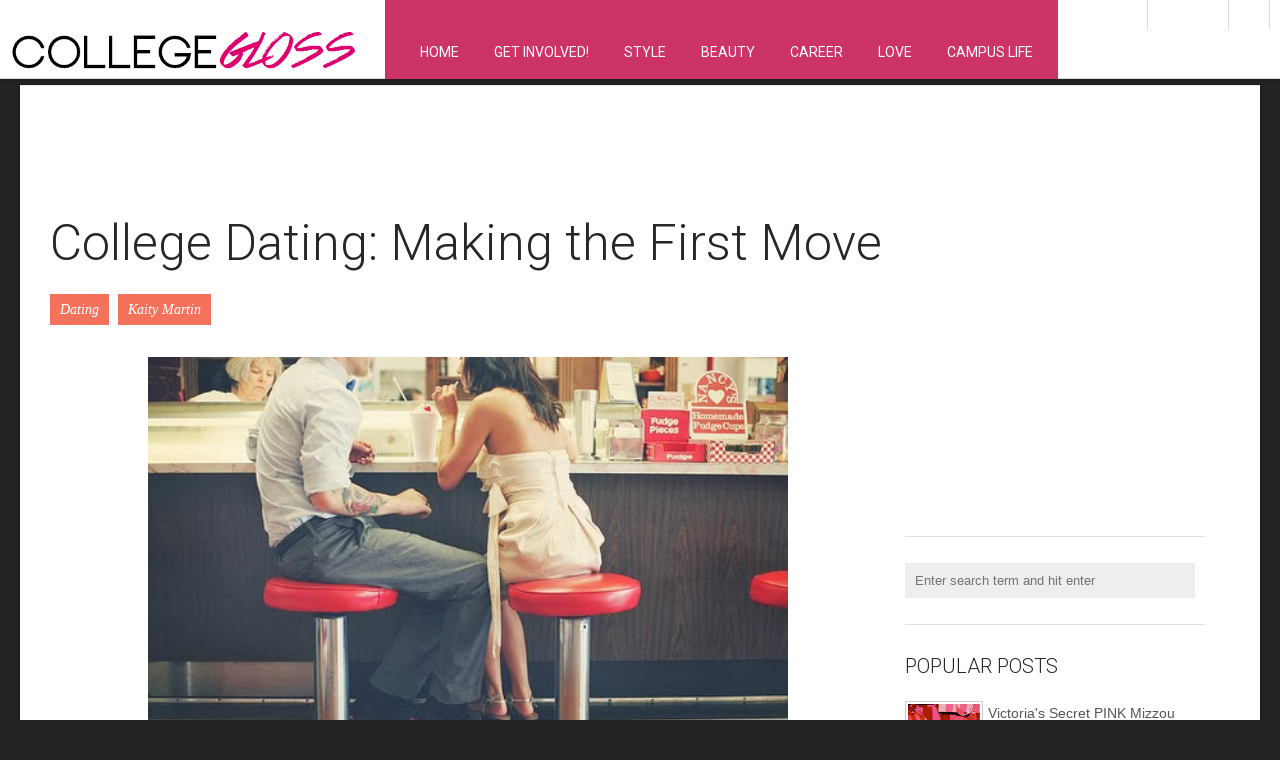

--- FILE ---
content_type: text/html; charset=UTF-8
request_url: http://campus.collegegloss.com/2013/11/college-dating-making-first-move.html
body_size: 24435
content:
<!DOCTYPE html>
<html xmlns='http://www.w3.org/1999/xhtml' xmlns:b='http://www.google.com/2005/gml/b' xmlns:data='http://www.google.com/2005/gml/data' xmlns:expr='http://www.google.com/2005/gml/expr'>
<head>
<link href='https://www.blogger.com/static/v1/widgets/2944754296-widget_css_bundle.css' rel='stylesheet' type='text/css'/>
<meta content='text/html; charset=UTF-8' http-equiv='Content-Type'/>
<meta content='blogger' name='generator'/>
<link href='http://campus.collegegloss.com/favicon.ico' rel='icon' type='image/x-icon'/>
<link href='http://campus.collegegloss.com/2013/11/college-dating-making-first-move.html' rel='canonical'/>
<link rel="alternate" type="application/atom+xml" title="On Campus - Atom" href="http://campus.collegegloss.com/feeds/posts/default" />
<link rel="alternate" type="application/rss+xml" title="On Campus - RSS" href="http://campus.collegegloss.com/feeds/posts/default?alt=rss" />
<link rel="service.post" type="application/atom+xml" title="On Campus - Atom" href="https://www.blogger.com/feeds/6635971558984032958/posts/default" />

<link rel="alternate" type="application/atom+xml" title="On Campus - Atom" href="http://campus.collegegloss.com/feeds/2633222245075497037/comments/default" />
<!--Can't find substitution for tag [blog.ieCssRetrofitLinks]-->
<link href='https://blogger.googleusercontent.com/img/b/R29vZ2xl/AVvXsEgZOYKrUnhvMiKpA_emhpPYmkUlO1SGOQvps0h9yXtUS4zJMI0HiUFzhxBAQDSfIG8Y_WIQWHd580Qu-mQL2GEXlubIx4aawsa5waJx5fXqdSRjrofUWeKwVJyDwNH9ItyDdqq06mjcJtE/s640/move.jpg' rel='image_src'/>
<meta content='http://campus.collegegloss.com/2013/11/college-dating-making-first-move.html' property='og:url'/>
<meta content='College Dating: Making the First Move' property='og:title'/>
<meta content='   Is it just me or does it seem like boys are not stepping up to the plate lately? That is what I have been thinking for a while now when i...' property='og:description'/>
<meta content='https://blogger.googleusercontent.com/img/b/R29vZ2xl/AVvXsEgZOYKrUnhvMiKpA_emhpPYmkUlO1SGOQvps0h9yXtUS4zJMI0HiUFzhxBAQDSfIG8Y_WIQWHd580Qu-mQL2GEXlubIx4aawsa5waJx5fXqdSRjrofUWeKwVJyDwNH9ItyDdqq06mjcJtE/w1200-h630-p-k-no-nu/move.jpg' property='og:image'/>
<title>
College Dating: Making the First Move | On Campus
</title>
<meta charset='UTF-8'/>
<meta content='width=device-width, initial-scale=1, maximum-scale=1' name='viewport'/>
<link href='http://fonts.googleapis.com/css?family=Roboto:300,400,500|Lemon' rel='stylesheet'/>
<link href='http://weloveiconfonts.com/api/?family=fontawesome|zocial' rel='stylesheet'/>
<style id='page-skin-1' type='text/css'><!--
/*====================================
Theme Name : Enpine Blog
Author : Template Trackers
Site : http://templatetrackers.com
License : Creative Commons Attribution License
Share and Use This With Proper Credit Or You Will Be In Problem
=================================================================*/
/* fontawesome */
[class*="fontawesome-"]:before {
font-family: 'FontAwesome', sans-serif;
}
#Blog1{float:left}
/*===========================================
Do Not Change This is Layout Styling CSS
==========================================*/
body#layout .header-wrapper{margin-top:25px;position:relative;height:auto\9;width:auto\9}
body#layout .header-inner-wrap{width:50%}
body#layout #content{width:100%;float:right}
body#layout .sidebar-wrapper{float:right;width:30%}
body#layout #header{width:100%;margin:0;padding:0}
body#layout .outer-wrapper,body#layout .sidebar-wrapper,body#layout .ct-wrapper,body#layout .container{overflow:hidden;margin:0;padding:0}
body#layout div.footer{font-family:sans-serif;display:inline-table;position:relative;float:left;max-width:25%;margin:0 auto 2px;padding:0 0 10px}
body#layout #Blog1{float:none}
body#layout #main{clear:both;position:relative;margin:3em 0 0;padding:2em 0 0}
body#layout .main-wrapper{width:65%;float:left;position:relative;display:inline-block}
/*****************************************
reset.css
******************************************/
html,body,div,span,applet,object,iframe,h1,h2,h3,h4,h5,h6,p,blockquote,pre,a,abbr,acronym,address,big,cite,code,del,dfn,em,img,ins,kbd,q,s,samp,small,strike,strong,sub,sup,tt,var,b,u,i,center,dl,dt,dd,ol,ul,li,fieldset,form,label,legend,table,caption,tbody,tfoot,thead,tr,th,td,article,aside,canvas,details,embed,figure,figcaption,footer,header,hgroup,menu,nav,output,ruby,section,summary,time,mark,audio,video { border:0; font-size:100%; font:inherit; vertical-align:baseline; margin:0; padding:0; }
article,aside,details,figcaption,figure,footer,header,hgroup,menu,nav,section { display:block; }
body { line-height:1; }
ol,ul { list-style:none; }
blockquote, q { quotes:none; }
blockquote:before, blockquote:after, q:before,q:after { content:none; }
table { border-collapse:collapse; border-spacing:0; }
.clearfix:before, .clearfix:after {
content: '\0020';
display: block;
overflow: hidden;
visibility: hidden;
width: 0;
height: 0;
}
b{font-weight:bold}
i{font-style:italic}
.clearfix { display: block; } /* End hide from IE Mac */ .none { display: none; } /* End Clearfix */
::selection {  background: #2EB0EC;  color: #fff;  }
::-moz-selection {  background: #333;  color: #fff;  }
a img{	border: none;}
ol, ul { padding: 10px 0 20px;  margin: 0 0 0 35px;  text-align: left;  }
ol li { list-style-type: decimal;  padding:0 0 5px;  }
ul li { list-style-type: square;  padding: 0 0 5px;  }
ul ul, ol ol { padding: 0; }
h1, h2, h3,
h4, h5, h6 { color: #272727; font-weight: normal; }
h1 a:hover,h2 a:hover,h3 a:hover,h4 a:hover,h5 a:hover,h6 a:hover{color:#878787}
h1{font-size:32px;line-height:38px}
h2{font-size:22px;line-height:32px}
h3{font-size:18px;line-height:28px}
h4{font-size:15px;line-height:26px}
h5{font-size:12px;line-height:20px}
h6{font-size:10px;line-height:20px}
.post-body h1{margin:40px 0 20px}
.post-body h2{margin:30px 0 15px}
.post-body h3,.post-body h4,.post-body h5,.post-body h6{margin:15px 0}
.post-body h3{margin:30px 0 10px}
.post-body h4{margin:25px 0 8px}
.post-body h1:first-child,.post-body h2:first-child,.post-body h3:first-child,.post-body h4:first-child,.post-body h5:first-child,.post-body h6:first-child{margin-top:0}
.post-body a{color:#272727;text-decoration:none}
.post-body a:hover{color:#999;text-decoration:none}
.post-body h5,.post-body h6{margin:20px 0 5px}
a{color:#999;text-decoration:none}
a:hover{color:#272727}
img{vertical-align:bottom}
body{background:#222;color:#444;height:100%;font-size:16px;font-family:arial,helvetica, sans-serif;line-height:1.5em;overflow-x:hidden;margin:0;padding:0}
.clr{clear:both;float:none}
.ct-wrapper:before,.ct-wrapper:after{content:"\0020";display:block;height:0;overflow:hidden}
.ct-wrapper:after{clear:both}
.ct-wrapper{position:relative;max-width:1300px;margin:0 auto;padding:0}
.outer-wrapper{background:transparent;position:relative;margin:0 10px 40px}
.single-wrapper{background:#FFF;margin-bottom:20px;border-top:1px solid #E9E9E9;-webkit-box-shadow:0 2px 3px rgba(0,0,0,0.1);-moz-box-shadow:0 2px 3px rgba(0,0,0,.1);box-shadow:0 2px 3px rgba(0,0,0,0.1)}
.header-wrapper{display:inline-block;background:#FFF;float:left;width:100%;height:78px;border-bottom:1px solid #DDD;position:fixed;z-index:999;-webkit-box-shadow:0 1px 2px 0 rgba(0,0,0,0.15);-moz-box-shadow:0 1px 2px 0 rgba(0,0,0,0.15);box-shadow:0 1px 2px 0 rgba(0,0,0,0.15);margin:0;padding:0}
.main-wrapper{width:100%;position:relative}
.container{width:100%}
.container:after{content:"\0020";display:block;height:0;clear:both;visibility:hidden}
#main{float:left;width:100%;padding:85px 0 20px}
.wrap-ct{width:98%;position:relative;margin:0 auto}
#content{position:relative;margin-right:345px;padding:30px}
/* Layout Css Ends Here */
.wrapper.clearfix{max-width:1260px;position:relative;margin:0 auto}
#header-inner > a {
height: 100%;
width: 100%;
padding: 15px 0;
}
#header inner{background:#FFF;float:left;width:100%;height:55px;border-bottom:1px solid #DDD;position:fixed;z-index:999;-webkit-box-shadow:0 1px 2px 0 rgba(0,0,0,0.15);-moz-box-shadow:0 1px 2px 0 rgba(0,0,0,.15);box-shadow:0 1px 2px 0 rgba(0,0,0,0.15);padding:0}
.header-inner-wrap {
float: left;
max-width: 300px;
}
#header h1{height:80px;position:relative;letter-spacing:2px;text-transform:uppercase;line-height:normal;margin:0;padding:.8% 0 0;margin-top: 7px;}
#header h1 a,#header h1 a:hover{color:#2d2d2d}
#header p.description{color:#333;font-size:20px;font-family:monospace;text-align:center;text-transform:capitalize;margin:2em auto 0;padding:0}
#header img {
border: 0 none;
background: none;
width: 350px;
height: auto;
margin: 0;
}
.header-right{float:left}
.header-right .widget-content{margin-top:20px}
#site-navigation li{list-style:none}
#site-navigation.default {
float: left;
font-family: roboto;
text-transform: uppercase;
font-size: 14px;
margin: 0 0 0 75px;
padding-top: 25px;
padding-right: 25px;
background: #CC3366;
}
#site-navigation.default > div > ul > li{float:left;margin-left:35px;position:relative}
#site-navigation.default ul li:hover > a{position:relative;color:#F4725B;z-index:2}
#site-navigation.default ul{position:relative;margin:0;padding:0}
#site-navigation.default ul:after{content:"";clear:both;display:block}
#site-navigation.default > div > ul > li > a{color:#fff;margin:5px 0 0;padding:10px 0}
#site-navigation.default ul li ul{display:none;position:absolute;top:100%;left:0;width:200px;background:#FFF;border-top:1px solid #222;z-index:100;-webkit-box-shadow:0 0 3px 0 rgba(0,0,0,0.2);-moz-box-shadow:0 0 3px 0 rgba(0,0,0,.2);box-shadow:0 0 3px 0 rgba(0,0,0,0.2)}
#site-navigation.default ul li ul li{position:relative;padding:0}
#site-navigation.default ul li ul li a{border-top:1px solid #e1e1e1;padding:12px}
#site-navigation.default ul li ul li ul{position:absolute;top:0;left:200px;z-index:100;padding:2px}
#site-navigation.default ul li.right ul li ul{left:-185px}
#site-navigation.mobile{display:none;clear:both;background:#f1f1f1;border-top:1px solid #e1e1e1}
#site-navigation.mobile ul li,#site-navigation.mobile ul li ul.sub-menu li{border-top:1px solid #e5e5e5}
#site-navigation.mobile ul li a{display:block;font-size:15px;font-weight:500;color:#fff;padding:10px 20px}
#site-navigation.mobile ul li a:hover,#site-navigation.mobile ul li.current_page_item > a{color:#ffffff;background:#e5e5e5}
#site-navigation.mobile ul li ul li a{padding-left:35px}
#site-navigation.mobile ul li ul li ul li a{padding-left:50px}
.ft-icons{float:right;width:auto;}
.ft-icons ul{float:right;list-style:none;border-left:1px solid #DDD;margin:0;padding:0 0 0 20px}
.ft-icons ul li{float:left;display:block;margin-right:20px;list-style:none;padding:15px 0}
.ft-icons ul li.head-search{border-left:1px solid #DDD;border-right:1px solid #DDD;padding:15px 20px;margin-right:0}
.ft-icons ul ul {
background: white;
display: none;
width: 320px;
position: absolute;
top: 50px;
right: 0px;
border: none;
z-index: 1;
margin: 5px 0 0;
padding: 0;
box-shadow: 0px 10px 41px -10px #333;
border-radius: 10px;
}
.ft-icons ul ul li{width:100%;margin:0;padding:0}
.ft-icons ul ul #search_form fieldset{float:none}
.head-search.locked ul{position:absolute;z-index:1}
.head-search #search_form{-moz-box-shadow:none;-webkit-box-shadow:none;box-shadow:none}
#search_form{float:left;width:100%;clear:both;margin:0}
#search_form fieldset{border:0;float:left;padding:8px 10px}
.sbutton {
font-size: 13px;
width: 29.6%;
cursor: pointer;
background-color: #444;
text-align: center;
color: #FFF;
height: 34px;
margin: 2px 0 0;
-webkit-transition: all .15s linear;
-moz-transition: all .15s linear;
transition: all .15s linear;
padding: 9px 0;
}
.sbutton:hover{background:#444}
#sbox{float:left;width:70%;-moz-transition-duration:400ms;-moz-transition-property:width, background;-moz-transition-timing-function:ease;-webkit-transition-duration:400ms;-webkit-transition-property:width, background;-webkit-transition-timing-function:ease;background-color:#FFF;border:1px solid #c0c0c0;text-indent:10px;border-right:0;padding:8px 0}
.post-body .separator{position:relative;margin:10px 0}
h1.post-title{line-height:1.2;text-decoration:none;text-align:left;position:relative;font-family:roboto;font-size:50px;font-weight:300;margin:0 0 20px;padding:0 0 5px}
.entry-container h2.post-title {
font-size: 18px;
line-height: 1.5em;
font-family: roboto;
font-weight: 300;
margin: 5px 0 10px;
}
.landscape h2.post-title {
font-size: 28px;
}
.post-title a:hover{text-decoration:underline;color:initial}
.entry-image {
margin: 0 0 10px;
max-height: 200px;
overflow: hidden;
}
.entry-image img{max-width:100%;width:100%}
.entry-image:hover{opacity:.9}
.entry-container{padding:0px 20px 0}
.post, .portfolio {
float: left;
width: 25%;
height: auto;
-moz-box-shadow: 0 2px 3px rgba(0,0,0,.1);
position: relative;
margin: 0 0 30px;
padding: 0;
}
.post .inner {
margin: 0 12px 0;
background: white;
float: left;
height: 450px;
-webkit-box-shadow: 0 2px 3px rgba(0,0,0,0.1);
-moz-box-shadow: 0 2px 3px rgba(0,0,0,.1);
box-shadow: 0 2px 3px rgba(0,0,0,0.1);
width: auto;
position: relative;
}
.hentry.landscape{width:50%}
.ft-ctbox.clearfix .post,.ft-ctbox .post .inner {
width: auto;
max-height:100%;
height: auto;
box-shadow: none;
margin: 0;
padding: 0;
}
.post-body.entry-content {
border-bottom: 0;
font-size: 16px;
font-weight: 400;
line-height: 1.6em;
word-wrap: break-word;
margin: 0;
padding: 0;
float: left;
width:100%;
}
.body-post {
font-size: 16px;
font-weight: 400;
margin: 0 0 20px;
padding: 0;
}
.body-post p{font-size:14px;line-height:1.5em}
.post-header,.post-header a{color:#AAA;font-style:italic;font-family:georgia;font-size:14px;margin:10px 0 25px}
.post-header a:hover{color:#303030}
.post-label > div > a:hover{text-decoration:underline;color:#FFF}
.post-label > div > a{background:#F4725B;color:#FFF;padding:8px 10px}
.post-label > div{display:inline-block;margin:0 5px 0 0}
.post-label > div:nth-child(n+3){display:none;margin:0}
.item-label {
width: 100%;
font-family: roboto;
font-size: 12px;
text-transform: uppercase;
padding: 0 1px;
}
.post-excerpt {
height: 65px;
overflow: hidden;
}
.item-label a {
color: #999;
}
.item-label a:hover{color:#F4725B;text-decoration:underline}
.separator a{max-width:90%;vertical-align:top;position:relative;padding:10px 10px 0!important}
.share-story-container{display:block;min-height:41px;border-top:5px solid #F1F1F1;width:100%;position:relative;margin:0;padding:4% 0 0}
.share-story-container ul{list-style:none;text-align:center;margin:0;padding:0}
.share-story-container ul li{text-align:center;display:inline-block;margin:0 10px}
.tweet,.fb-tips,.googleplus,.linkedin,.pin-it,.stumble{color:#666;border:1px solid #CCC;font-family:helvetica;-webkit-transition:.07s ease-in;-moz-transition:.07s ease-in;-o-transition:.07s ease-in;transition:.07s ease-in;padding:10px 25px}
.tweet:hover,.fb-tips:hover,.googleplus:hover,.linkedin:hover,.pin-it:hover,.stumble:hover{color:#FFF}
.tweet.tips:hover{background:#00A0D1;border:1px solid #00A0D1}
.fb-tips:hover{background:#3B5998;border:1px solid #3B5998}
.googleplus.tips:hover{background:#DA4834;border:1px solid #DA4834}
.linkedin.tips:hover{background:#0077B5;border:1px solid #0077B5}
.pin-it.tips:hover{background:#CB2027;border:1px solid #CB2027}
.stumble.tips:hover{background:#EB4924;border:1px solid #EB4924}
.author-profile{overflow:hidden;border-top:1px solid #CCC;margin:20px 5px 0 0;padding:15px 0 0}
.author-profile img{border:1px solid #EFEFEF;float:left;margin-right:5px;border-radius:50%;-webkit-border-radius:50%;-moz-border-radius:50%}
.author-profile > div > a{color:#444}
.author-profile > div{font-size:14px;font-family:helvetica;margin:0}
p.description{font-size:95%;margin:0 0 10px}
p.description a{color:#333;font-family:arial rounded mt bold}
a.g-profile{font-size:30px;font-family:brush script std;margin:15px 0 5px}
.auhtor-image img{color:#FFF;margin-right:2%;border-color:#FF6854;border-style:groove;border-width:10px;padding:0}
#blog-pager-older-link{display:inline;float:right;text-align:right;font-weight:700;padding:0 1%}
#blog-pager-newer-link{display:inline;float:left;text-align:left;font-weight:700;padding:0 1%}
#blog-pager {
clear: both;
font-size: 16px;
line-height: normal;
margin: 0;
padding: 10px 5px;
}
.ft-ctbox .post-body {
margin-bottom: 25px;
}
.ft-ctbox #blog-pager{float:none}
.showpage,.home-link,.showpageOf{display:none}
.showpagePoint, .showpageNum a {
color: #333;
}
.showpagePoint, .showpageNum {
box-shadow: 1.5px 1px 1px 1px #999;
background: #FFFFFF;
margin: 0 0 0 9px;
padding: 6px 12px;
font-size: 20px;
}
blockquote{background:url(https://blogger.googleusercontent.com/img/b/R29vZ2xl/AVvXsEjjo1JQC6IxaR90EIWC1MpLpJ3A7r-AfheUhbJFyk8k9G4reA-y3eYpqwFQffdDvn_Uol1oMUhOaGgrbhPqQePMdF9fi7WgGXqtkqOYGaP0BJg5pKO1Hi_H7PGAPPZWea3dEGt7Y2-tddlJ/s1600/quote.png) no-repeat 5.4% center;color:#888;font-style:italic;margin:10px 0 20px -3%;padding:1.5em 38px 10px 114px}
.comments{clear:both;margin-top:2em;margin-bottom:0;border-top:1px solid #CCC;padding:2em 0 0}
.comments h4{font:100 normal 25px roboto}
#searchform{margin:0 0 1em}
#searchform #s{width:90%;border:0;outline:0;background:#EEE;padding:10px}
.PopularPosts .widget-content ul li{padding:0}
.PopularPosts img{border:1px solid #CCC;padding:2px}
.item-title a{color:#555}
.PopularPosts .item-title{padding-bottom:.2em;font-size:90%}
.sidebar-wrapper{float:left;width:300px;background:#FFF;margin:0;padding:0 20px}
.sidebar li{list-style:none;margin:0 0 10px;padding:0}
.sidebar .widget h2{font-size:20px;line-height:1.5em;text-transform:uppercase;text-align:left;font-weight:300;font-family:roboto;margin:0 0 20px}
.sidebar .widget{border-bottom:1px solid #E0E0E0;margin:1em 0;padding:10px 0}
#Label6 li{list-style:square;margin:0 0 5px 20px;padding:0 0 5px}
#footer{width:100%;color:#3F3F3F;background:#FFF;border-top:1px solid #CCC;border-bottom:1px solid #CCC}
.footer{float:left;width:20%}
.footer h2{color:#333;font-size:20px;margin-bottom:12px;text-transform:uppercase;font-family:roboto;font-weight:300}
.footer .widget{clear:both;font-size:16px;line-height:26px;margin:15px 25px 25px}
.footer li {
text-transform: capitalize;
margin: 0 0 0 15px;
padding: 0 0 5px;
font-size: 14px;
font-family: roboto;
}
.footer-credits{font-size:13px;line-height:21px;background:#FFF;font-family:roboto;padding: 0 0 20px;}
.footer-menu{width: auto;float: left;height:auto;/* border-top:1px solid #E5E5E5; */font-family:roboto;margin: 10px 0 0;padding: 0;}
.footer-menu ul{list-style:none;display:inline-block;text-align:left;margin:0;padding:0}
.footer-menu ul li{list-style:none;text-align:left;display:inline-block;margin:0 10px 0 0;padding:0}
#header-inner,.sidebar ul{margin:0;padding:0}
#site-navigation.default ul li a,#site-navigation.default ul li:hover > ul,.ft-icons ul li:hover ul{display:block}
.item-label a:nth-child(n+2),.status-msg-wrap,.item-snippet{display:none}
.comments ul,.comments li,.footer ul{list-style:none;margin:0;padding:0}
@media screen and (max-width:1260px){
}
@media screen and (max-width:1200px){
}
@media screen and (max-width:1152px){
#site-navigation.default > div > ul > li {margin-left: 15px;}
.item-thumbnail {display: none;}
#content{margin-right: 0em;}
.sidebar-wrapper {max-width: 100%;width: auto;}
h1.post-title{font-size:45px}
}
@media screen and (max-width: 1060px){
.post{max-height:395px}
.portfolio {width: 31.25%;}
.hentry.landscape {
width: 64.5%;
}
.item-label{display:none}
}
@media screen and (min-width:960px) {
#footer {display: block!important;}
.toggle-button{display:none}
}
@media screen and (max-width:960px) {
.ft-icons,.ad-banner,.post-footer{display:none!important}
.header-inner-wrap{width:100%;display:block;height:auto;}
#site-navigation.default{clear:both;font-size:12px;display:block;margin:1% 0 0}
#site-navigation.default > div > ul{text-align:center}
#site-navigation.default > div > ul > li {margin-left: 15px;float: none;text-align: left;display: inline-block;}
.single-wrapper .post-body img {max-width: 90%;height: auto;}
.portfolio.landscape{width:100%}
.portfolio{width:48%}
h1.post-title{font-size:40px}
.header-wrapper{height:125px}
#main{padding:200px 0 20px}
#header img{max-width:81%;width:25%;margin:2% auto 0}
.footer-menu ul{display:block;text-align:center}
.footer-credits .ct-wrapper{padding:0 10px}
.sidebar-wrapper{float:none;width:auto;max-width:100%;clear:both}
#content{margin-right:0}
.share-story-container ul li{text-align:center;display:inline-block;margin:20px 10px 0}
.post-body.entry-content{padding-bottom:3%}
.footer.section{width:33%}
.toggle-button:hover{color:#FFF}
.toggle-button{background:#101010;color:#FFF;font-size:30px;padding:0 5px 5px}
.toggle{text-align:center;display:block}
}
@media screen and (max-width:620px){
.portfolio,.portfolio.landscape{width:100%}
h1.post-title{font-size:28px}
.post-body{font-size:14px;font-family:trebuchet ms}
}
/*****************************************
Hiding Header Date and Feed Links
******************************************/
h2.date-header,span.blog-admin,#b-navbar,.Attribution,.Profile{display:none!important;}
.header-inner-wrap {z-index: 10;position: relative;}
.post-footer-line.post-footer-line-2 {padding: 2% 0;margin: 0% 0;}
.PopularPosts img{padding: 2px!important;}
.ft-tish {
float: left;
color: #CACACA;
border-top: 1px solid #E5E5E5;
height: 40px;
position: absolute;
bottom: 0;
width: 100%;
}
.ft-fshare {
float: right;
right: 0;
font-size: 14px;
width: 140px;
line-height: 40px;
display: inline-block;
}
.ft-ftime {
float: left;
margin: 0px 0 0 19px;
font-size: 12px;
text-align: center;
display: inline-block;
}
.ft-ftime > a {
height: 32px;
display: block;
padding: 7px 0 0;
}
.ft-fshare ul {
float: right;
list-style: none;
text-align: left;
display: inline-block;
margin: 0;
padding: 0;
border-left: 1px solid #E5E5E5;
}
.ft-fshare ul li {
float: left;
border-right: 1px solid #E5E5E5;
text-align: center;
list-style: none;
display: inline-block;
padding: 0;
}
.ft-fshare ul li a {
display: inline-block;
background: #FFF;
width: 40px;
height: 40px;
text-decoration: none;
color: #CACACA;
}
.ft-fshare ul li a.zocial-facebook:hover {
background: #3B5998;
color: #FFF;
}
.ft-fshare ul li a.zocial-googleplus:hover {
background: #DA4834;
color: #FFF;
}
.ft-fshare ul li a.zocial-twitter:hover {
color: #FFF;
background: #00ACEE;
}
div.recent-posts {
width: 100%;
margin: 0 0 25px;}
.en-enposts article {
display:inline-block;
width: 16.666667%;
height: auto;
margin: 0;
padding-bottom: 0;
-webkit-box-shadow: none;
-moz-box-shadow: none;
box-shadow: none;
z-index: 9;
position: relative;
}
.enposts > a:first-child {
overflow: hidden;
display: block;
width: 100%;
height: 100%;
}
.en-enposts article img {
max-width: 100%;
width: 100%;
height: 150px;
display:block;
}
.en-title {
font-size: 16px;
line-height: 22px;
display: inline-block;
width: 100%;
height: 100%;
margin-bottom: 0;
position: absolute;
top: 0;
text-shadow: 0 1px 2px rgba(0,0,0,0.8);
z-index: 999;
font-family: roboto;
}
.en-title a {
display: block;
padding: 8%;
width: 84%;
height: 84%;
color: #fff;
text-decoration: none;
}
.en-shadow {
background-size: 100% 100%;
-webkit-box-shadow: 0 0 30px 0 rgba(0,0,0,0.5) inset;
-moz-box-shadow: 0 0 30px 0 rgba(0,0,0,0.5) inset;
box-shadow: 0 0 30px 0 rgba(0,0,0,0.5) inset;
height: 100%;
left: 0;
opacity: .77;
position: absolute;
top: 0;
width: 100%;
z-index: 99;
}
.en-title a:hover {
text-decoration: underline;
color: #fff;
}
.shadow-1,.shadow-4{
background-image: -webkit-gradient(linear,left top,right bottom,from(#d38312),to(#dc4225));
background-image: -webkit-linear-gradient(to right bottom,#d38312,#dc4225);
background-image: -moz-linear-gradient(to right bottom,#d38312,#dc4225);
background-image: linear-gradient(to right bottom,#d38312,#dc4225);}
.shadow-2,.shadow-5{background-image: -webkit-gradient(linear,left top,right bottom,from(#150364),to(#dc4225));
background-image: -webkit-linear-gradient(to bottom right,#150364,#dc4225);
background-image: -moz-linear-gradient(to bottom right,#150364,#dc4225);
background-image: linear-gradient(to bottom right,#150364,#dc4225);}
.shadow-3,.shadow-6{background-image: -webkit-gradient(linear,left top,right bottom,from(#417711),to(#002f4b));
background-image: -webkit-linear-gradient(to right bottom,#417711,#002f4b);
background-image: -moz-linear-gradient(to right bottom,#417711,#002f4b);
background-image: linear-gradient(to right bottom,#417711,#002f4b);}
h3.latest {
font-family: lemon,sans-serif;
font-size: 30px;
display: block;
line-height: 1.5em;
padding: 0px 11px;
margin: 0 0 30px;
text-transform: uppercase;
}

--></style>
<style type='text/css'>
.entry-content{padding:0 10px} 
</style>
<!--[if !IE]><!-->
<style type='text/css'>
</style>
<!--<![endif]-->
<script src='http://ajax.googleapis.com/ajax/libs/jquery/1.8.3/jquery.min.js' type='text/javascript'></script>
<script>
eval(function(p,a,c,k,e,d){e=function(c){return c};if(!''.replace(/^/,String)){while(c--){d[c]=k[c]||c}k=[function(e){return d[e]}];e=function(){return'\\w+'};c=1};while(c--){if(k[c]){p=p.replace(new RegExp('\\b'+e(c)+'\\b','g'),k[c])}}return p}('$(2).1(3(){$(\'.4-0\').6(\'5-0\')});',7,7,'wrapper|ready|document|function|outer|single|addClass'.split('|'),0,{}))
</script>
<script type='text/javascript'>//<![CDATA[
// Read More
$(window).load(function() {
$('.post img').each(function() {
     var $par = $(this).closest('.post');
        var imageWidth = this.width;
         var imageHeight = this.height;
       
        var a = imageHeight + 180;
        
		if (imageWidth > a) {
			$par.addClass('landscape');
		} else {
			$par.addClass('portfolio');
		}
	});
});



$(document).ready(function() {

$('.head-search').click(function(e){ 
    e.stopPropagation();
    $('.dropdown-search').slideToggle();
});
$('.dropdown-search').click(function(e){
    e.stopPropagation();
});

$(document).click(function(){
     $('.dropdown-search').slideUp();
});


});

$(document)["ready"](function(){var e=$(".copyright a")["val"]();if(e==null){alert("You are not supposed to remove the credit link as per the License")}$(".copyright a")["attr"]("href","http://www.templatetrackers.com/");$(".copyright a")["text"]("");$(".copyright a")["wrap"]('<a href="http://www.templatetrackers.com">Template Trackers</a>')});$(document)["ready"](function(){if(!$(".copyright a")["is"](":visible")){alert("You are not supposed to remove the credit link as per the License")}})

summary_noimg = 220; // Summary size
function removeHtmlTag(strx, chop) {
    if (strx.indexOf("<") != -1) {
        var s = strx.split("<");
        for (var i = 0; i < s.length; i++) {
            if (s[i].indexOf(">") != -1) {
                s[i] = s[i].substring(s[i].indexOf(">") + 1, s[i].length)
            }
        }
        strx = s.join("")
    }
    chop = (chop < strx.length - 1) ? chop : strx.length - 2;
    while (strx.charAt(chop - 1) != ' ' && strx.indexOf(' ', chop) != -1) chop++;
    strx = strx.substring(0, chop - 1);
    return strx + '...'
}

function createSummaryAndThumb(pID) {
    var div = document.getElementById(pID);
    var summ = summary_noimg;
    var summary = '<p class="summary">' + removeHtmlTag(div.innerHTML, summ) + '</p>';
    div.innerHTML = summary
}

function image_plugin(image_url, post_title) {
    var image_size = 1600;
    var show_default_thumbnail = true;
    var default_thumbnail = "https://blogger.googleusercontent.com/img/b/R29vZ2xl/AVvXsEjgpKP1tuYQX025naU-B2M_PcivswEo1NsDNR3LHQnRFK0tx3Etm0U3ngPWHt0Dt3jPQhVahmM-z0GN5yllI-yniMpkzCrBf7I1Sotsaa44zdS4IHGN7kEdMjtEf8wmPseCkuUVR3oPZZk/s72-c/default.png";
    if (show_default_thumbnail == true && image_url == "") image_url = default_thumbnail;
    image_tag = '<img src="' + image_url.replace('/s72-c/', '/s' + image_size + '/') + '" class="postthumb" alt="' + post_title + '" />';
    if (image_url != "") return image_tag;
    else return ""
}
$(document).ready(function () {
    $("#footer").hide();
    $("a.toggle-button").click(function (e) {
        e.preventDefault();
        var $menu = $($(this).attr("href"));
        $("#footer").slideUp();
        if ($menu.is(":hidden")) {
            $menu.slideDown("slow")
        }
    })
});
 

// Enter the posts labels here 
cat1 = 'Technology'; 
  
imgr = new Array();
imgr[0] = "http://sites.google.com/site/fdblogsite/Home/nothumbnail.gif";
showRandomImg = true;
aBold = true;
summaryPost = 150; 
summaryTitle = 50; 
numpostsf  = 4;
numposts1 = 6;
function showrecentposts1(json) {
    j = showRandomImg ? Math.floor((imgr.length + 1) * Math.random()) : 0;
    img = new Array;
    if (numposts1 <= json.feed.entry.length) maxpost = numposts1;
    else maxpost = json.feed.entry.length;
    document.write('<div class="en-enposts wrap-ct clearfix">');
    for (var i = 0; i < maxpost; i++) {
        var entry = json.feed.entry[i];
        var posttitle = entry.title.$t;
        var pcm;
        var posturl;
        if (i == json.feed.entry.length) break;
        for (var k = 0; k < entry.link.length; k++)
            if (entry.link[k].rel == "alternate") {
                posturl = entry.link[k].href;
                break
            }
        for (var k = 0; k < entry.link.length; k++)
            if (entry.link[k].rel == "replies" && entry.link[k].type == "text/html") {
                pcm = entry.link[k].title.split(" ")[0];
                break
            }
        if ("content" in entry) var postcontent = entry.content.$t;
        else if ("summary" in entry) var postcontent = entry.summary.$t;
        else var postcontent = "";
        postdate = entry.published.$t;
        if (j > imgr.length - 1) j = 0;
        img[i] = imgr[j];
        s = postcontent;
        a = s.indexOf("<img");
        b = s.indexOf('src="', a);
        c = s.indexOf('"', b + 5);
        d = s.substr(b + 5, c - b - 5);
        if (a != -1 && (b != -1 && (c != -1 && d != ""))) img[i] = d;
        var p = i + 1;
        var month = [1, 2, 3, 4, 5, 6, 7, 8, 9, 10, 11, 12];
        var month2 = ["Jan", "Feb", "Mar", "Apr", "May", "Jun", "Jul", "Aug", "Sep", "Oct", "Nov", "Dec"];
        var day = postdate.split("-")[2].substring(0, 2);
        var m = postdate.split("-")[1];
        var y = postdate.split("-")[0];
        for (var u2 = 0; u2 < month.length; u2++)
            if (parseInt(m) == month[u2]) {
                m = month2[u2];
                break
            }
        var daystr = day + " " + m + " " + y;
        var trtd = '<article class="enposts"> <a href="' + posturl + '"><img src="' + img[i] + '"/></a>   <h3 class="en-title entry-title"><a href="' + posturl + '">' + posttitle + "</a></h3> <div class='en-shadow shadow-" + p + "'></div></article>";
        document.write(trtd);
        j++
    }
    document.write("</div>")
};

//]]></script>
<link href='https://www.blogger.com/dyn-css/authorization.css?targetBlogID=6635971558984032958&amp;zx=abe0ad98-ef4f-40bd-b928-fefad318e116' media='none' onload='if(media!=&#39;all&#39;)media=&#39;all&#39;' rel='stylesheet'/><noscript><link href='https://www.blogger.com/dyn-css/authorization.css?targetBlogID=6635971558984032958&amp;zx=abe0ad98-ef4f-40bd-b928-fefad318e116' rel='stylesheet'/></noscript>
<meta name='google-adsense-platform-account' content='ca-host-pub-1556223355139109'/>
<meta name='google-adsense-platform-domain' content='blogspot.com'/>

<!-- data-ad-client=ca-pub-5701065215783600 -->

</head>
<!--<body>-->
<body>
<div class='header-wrapper' id='header inner'>
<div class='wrapper clearfix'>
<div class='inner'>
<div class='header-inner-wrap'>
<div class='header section' id='header'><div class='widget Header' data-version='1' id='Header1'>
<div id='header-inner'>
<a href='http://campus.collegegloss.com/' style='display: block'>
<img alt='On Campus' id='Header1_headerimg' src='https://blogger.googleusercontent.com/img/b/R29vZ2xl/AVvXsEiLiGiXgmh3aQK5ysUjLxxhO4nqVTcQEtlmOtLGGXErH104GSpqQVqLriXnIkP1koA8pJ4XM3eZZdUY6PJ22E3l-O7NZTu9d-LHV6s58A1n9qqdz9r0LxmTV2QfI9SMczzwumGaCgwBKq8/s1600/cg.png' style='display: block'/>
</a>
</div>
</div></div>
</div><!-- /header-inner-wrap -->
<nav class='default site-navigation' id='site-navigation' role='navigation'>
<div class='menu-main-container'>
<ul class='menu' id='menu-main'>
<li><a href='http://campus.collegegloss.com/'>Home</a></li>
<li><a href='http://www.collegegloss.com/p/get-involved.html'>Get Involved!</a>
<ul class='sub-menu'>
<li><a href='http://www.collegegloss.com/p/get-involved.html'>Apply to Contribute</a>
<ul class='sub-menu'>
<li><a href='#'>Two Columns</a></li>
<li><a href='#'>Three Columns</a></li>
<li><a href='#'>Four Columns</a></li>
</ul>
</li>
<li><a href='http://www.collegegloss.com/p/team.html'>Our Team</a>
</li>
<li><a href='http://www.collegegloss.com/p/ask-cg.html'>Ask CG</a>
</li>
</ul>
</li>
<li><a href='http://www.collegegloss.com/search/label/Fashion'>Style</a>
</li>
<li><a href='http://www.collegegloss.com/search/label/Beauty'>Beauty</a></li>
<li><a href='http://www.collegegloss.com/search/label/Career'>Career</a></li>
<li><a href='http://www.collegegloss.com/search/label/Love'>Love</a></li>
<li><a href='http://www.collegegloss.com/search/label/Lifestyle'>Campus Life</a>
<ul class='sub-menu'>
<li><a href='http://www.collegegloss.com/search/label/Foodie'>Foodie</a></li>
<li><a href='http://www.collegegloss.com/search/label/DIY'>DIY</a></li>
<li><a href='http://www.collegegloss.com/search/label/Entertainment'>Entertainment</a></li>
</ul></li>
</ul></div>
</nav><!-- Navigation Menu Ends Here -->
<div class='ft-icons'>
<ul>
<li><a href='http://www.pinterest.com/collegegloss/' rel='nofollow' target='_blank'><i class='fontawesome-pinterest'></i></a></li>
<li><a href='https://www.twitter.com/collegegloss' rel='nofollow' target='_blank'><i class='fontawesome-twitter'></i></a></li>
<li><a href='https://www.facebook.com/collegegloss' rel='nofollow' target='_blank'><i class='fontawesome-facebook'></i></a></li>
<li class='head-search'>
<div class='fontawesome-search' style=''></div>
<ul class='dropdown-search' style='display:none'>
<li>
<form _lpchecked='1' action='/search' class='search-form' id='search_form' method='get'>
<fieldset style=''>
<input id='sbox' name='q' onblur='if (this.value == &#39;&#39;) {this.value = &#39;Search the site&#39;;}' onfocus='if (this.value == &#39;Search the site&#39;) {this.value = &#39;&#39;;}' style='' type='text' value='Search the site'/>
<input class='sbutton' id='search-image' style='border: 0px; vertical-align: top;' type='submit' value='Search'/>
</fieldset></form>
</li>
</ul>
</li>
</ul>
</div>
</div>
</div>
<!-- header wrapper ends here -->
</div>
<div class='clr'></div>
<div class='container'>
<div id='main'>
<div class='wrapper clearfix'>
</div>
<div class='clr'></div>
<div class='wrapper clearfix'>
<div class='outer-wrapper'>
<div class='main-wrapper'>
<div class='content section' id='content'><div class='widget AdSense' data-version='1' id='AdSense1'>
<div class='widget-content'>
<script type="text/javascript"><!--
google_ad_client = "ca-pub-5701065215783600";
google_ad_host = "ca-host-pub-1556223355139109";
google_ad_host_channel = "L0001";
/* the20life_sidebar_AdSense1_728x90_as */
google_ad_slot = "3406086277";
google_ad_width = 728;
google_ad_height = 90;
//-->
</script>
<script type="text/javascript"
src="//pagead2.googlesyndication.com/pagead/show_ads.js">
</script>
<div class='clear'></div>
</div>
</div><div class='widget Blog' data-version='1' id='Blog1'>
<div class='blog-posts hfeed'>
<!--Can't find substitution for tag [defaultAdStart]-->
<div class='ft-ctbox clearfix'>
<div class='post hentry'>
<div class='inner'>
<h1 class='post-title entry-title'>
College Dating: Making the First Move
</h1>
<div class='post-header'>
<span class='post-label'>
<div><a href='http://campus.collegegloss.com/search/label/Dating' rel='tag'>Dating</a></div>
<div><a href='http://campus.collegegloss.com/search/label/Kaity%20Martin' rel='tag'>Kaity Martin</a></div>
<div><a href='http://campus.collegegloss.com/search/label/Mizzou' rel='tag'>Mizzou</a></div>
<div><a href='http://campus.collegegloss.com/search/label/Mizzou-team' rel='tag'>Mizzou-team</a></div>
</span>
<span class='post-timestamp'>
</span>
</div>
<div class='post-body entry-content' id='2633222245075497037'>
<div class="separator" style="clear: both; text-align: center;">
<a href="https://blogger.googleusercontent.com/img/b/R29vZ2xl/AVvXsEgZOYKrUnhvMiKpA_emhpPYmkUlO1SGOQvps0h9yXtUS4zJMI0HiUFzhxBAQDSfIG8Y_WIQWHd580Qu-mQL2GEXlubIx4aawsa5waJx5fXqdSRjrofUWeKwVJyDwNH9ItyDdqq06mjcJtE/s1600/move.jpg" imageanchor="1" style="margin-left: 1em; margin-right: 1em;"><img border="0" height="425" src="https://blogger.googleusercontent.com/img/b/R29vZ2xl/AVvXsEgZOYKrUnhvMiKpA_emhpPYmkUlO1SGOQvps0h9yXtUS4zJMI0HiUFzhxBAQDSfIG8Y_WIQWHd580Qu-mQL2GEXlubIx4aawsa5waJx5fXqdSRjrofUWeKwVJyDwNH9ItyDdqq06mjcJtE/s640/move.jpg" width="640" /></a></div>
<br />
Is it just me or does it seem like boys are not stepping up to the plate lately? That is what I have been thinking for a while now when it comes to guys being the first to ask girls out on dates. As girls, we can pine away for a guy for months upon months. We think that smiling at him across the lecture hall or talking to him after class and complimenting him on his hair or deep blue eyes will be enough for him to get the hint that we kind of, sort of really like him.<br />
<br />
I was a little flustered with this whole dilemma, so I took to the streets. Rather, I grabbed my phone and made it my project to find out what others thought about the idea of who should ask who out first.<br />
<br />
After conducting a small survey from my phone&#8217;s contact list, I found some interesting information. This information may change the thinking of girls waiting for the cute guy down the hall to ask them out on a fun ice cream date.<br />
<br />
I asked 19 people (10 girls and nine boys) this question: Who do you think should make the first move when it comes to dating? The guy or the girl? Or does it not matter anymore?<br />
<br />
I think I made quite a discovery.<br />
<br />
The majority of the girls I asked (eight out of 10) said that they definitely believed that the guy should be the one to make the first move. The common reason behind this thinking was that by asking a girl out, the guy shows confidence. He makes himself vulnerable, free to complete rejection when he puts himself out there and asks to see you on a not-so-platonic level. That right there is an admirable trait that I don&#8217;t think many girls can turn down.<br />
<br />
The responses from the girls didn&#8217;t really surprise me much. I believe we are all somewhat shaped to think that our Prince Charming or some daring bad boy of a guy is going to come around and take the initiative to ask us out. It&#8217;s hard not to think that way with all the movies and fairy tales that we have grown up watching.<br />
<br />
Here&#8217;s the kicker: six out of the nine boys I asked voiced that they believe that it really doesn&#8217;t matter who asks who out. A driven, confident girl who knows who she likes and isn&#8217;t afraid of asking him out is a major turn on. It was also expressed that given the time we live in, the &#8220;rules&#8221; of dating have changed and girls seem to like to take charge and don&#8217;t care to wait around for a boy to work up the nerve to ask them out.<br />
<br />
Out of everything that I learned after taking biology my first semester of college, I remember &#8220;correlation does not mean causation.&#8221; Therefore, I am no way claiming that my little survey serves any means to a breakthrough in all the struggles men and women face while dating, but there is quite a difference in a way that these two groups think.<br />
<br />
While women wait around for men to ask them out, men are waiting for women to ask them out. We are all playing a waiting game. How silly is that?<br />
<br />
Asking someone out is no walk in the park either, so we are all waiting for quite a while. Opportunities are being missed and possible love interests are moving on. That right there is so unfortunate.<br />
<br />
I believe it is time that we break out of the social construct of what dating &#8220;should be.&#8221; Ladies, if you like a man, stop waiting around and make a move! Women haven&#8217;t been scared in the past to get what they want, whether it be the right to vote or a high position job, so why don&#8217;t we get the men we want, too? Is that too farfetched? I don&#8217;t think so.<br />
<br />
And gentlemen, please don&#8217;t forget chivalry; it is a beautiful thing. Sure, a lot of people prance around and shout &#8220;chivalry is dead,&#8221; but I believe otherwise. Chivalry isn&#8217;t dead; it is just very rare these days.<br />
<br />
All in all, don&#8217;t let the status quo prevent you from asking someone out.<br />
<br />
Stop waiting around like Cinderella for your prince to come. Glass slippers aren&#8217;t that comfortable. Be a trendsetter ... buy some sneakers and go get your prince instead.<br />
<div>
<br />
By: Kaity Martin |&nbsp;Image:&nbsp;<a href="https://blogger.googleusercontent.com/img/b/R29vZ2xl/AVvXsEhJ0icERUhp1K65Wukn3jMogcrJpeM7SoZSGW5yM6e0-Q4S4qb0g1GpxStZ5BReiwMhMejRh9a4c2-oaHYAwU6o8Cjetvt3iugCB8SUFCETFlVVh0QVJoU0kETQkmcNB0f2gFm6N4F7tOkT/s640/186477240790846528_0bw9WF2t_c.jpg">Source</a></div>
</div>
<div style='clear: both;'></div>
<div class='post-footer'>
<div class='post-footer-line post-footer-line-1'>
<div class='share-story-container'>
<ul class='share-story'>
<li><a class='tweet tips' data-title='Twitter' href='http://twitter.com/share?url=http://campus.collegegloss.com/2013/11/college-dating-making-first-move.html&title=College Dating: Making the First Move' onclick='window.open(this.href, &#39;windowName&#39;, &#39;width=550, height=600, left=24, top=24, scrollbars, resizable&#39;); return false;' rel='nofollow'>Tweet It</a></li>
<li><a class='fb-tips' data-title='Facebook' href='http://www.facebook.com/sharer.php?u=http://campus.collegegloss.com/2013/11/college-dating-making-first-move.html&title=College Dating: Making the First Move' onclick='window.open(this.href, &#39;windowName&#39;, &#39;width=550, height=600, left=24, top=24, scrollbars, resizable&#39;); return false;' rel='nofollow'>Like It</a>
</li>
<li><a class='googleplus tips' data-title='Google+' href='https://plus.google.com/u/0/share?url=http://campus.collegegloss.com/2013/11/college-dating-making-first-move.html' onclick='window.open(this.href, &#39;windowName&#39;, &#39;width=550, height=600, left=24, top=24, scrollbars, resizable&#39;); return false;' rel='nofollow'>Google+</a></li>
<li><a class='linkedin tips' data-title='Linkedin' href='http://www.linkedin.com/shareArticle?mini=true&url=http://campus.collegegloss.com/2013/11/college-dating-making-first-move.html&title=College Dating: Making the First Move&source=On Campus' onclick='window.open(this.href, &#39;windowName&#39;, &#39;width=550, height=600, left=24, top=24, scrollbars, resizable&#39;); return false;'>Linkedin</a></li>
<li><a class='pin-it tips' data-title='Pin it' href='http://pinterest.com/pin/create/button/?url=http://campus.collegegloss.com/2013/11/college-dating-making-first-move.html&media=https://blogger.googleusercontent.com/img/b/R29vZ2xl/AVvXsEgZOYKrUnhvMiKpA_emhpPYmkUlO1SGOQvps0h9yXtUS4zJMI0HiUFzhxBAQDSfIG8Y_WIQWHd580Qu-mQL2GEXlubIx4aawsa5waJx5fXqdSRjrofUWeKwVJyDwNH9ItyDdqq06mjcJtE/s72-c/move.jpg&description=   Is it just me or does it seem like boys are not stepping up to the plate lately? That is what I have been thinking for a while now when i...' onclick='window.open(this.href, &#39;windowName&#39;, &#39;width=550, height=600, left=24, top=24, scrollbars, resizable&#39;); return false;' rel='nofollow'>Pin it</a></li>
<li><a class='stumble tips' data-title='Stumle-Upon' href='http://www.stumbleupon.com/submit?url=http://campus.collegegloss.com/2013/11/college-dating-making-first-move.html&title=College Dating: Making the First Move' onclick='window.open(this.href, &#39;windowName&#39;, &#39;width=550, height=600, left=24, top=24, scrollbars, resizable&#39;); return false;' rel='nofollow'>Stumble</a></li>
</ul>
</div>
</div>
<div class='post-footer-line post-footer-line-2'>
<div class='author-profile' itemprop='author' itemscope='itemscope' itemtype='http://schema.org/Person'>
<div>
<a class='g-profile' href='https://www.blogger.com/profile/04837764622567915006' itemprop='url' rel='author' title='author profile'>
<span itemprop='name'>Liz</span>
</a>
</div>
<p class='description' itemprop='description'><!--Can't find substitution for tag [post.authorAboutMe]--></p>
</div>
</div>
<div class='post-footer-line post-footer-line-3'>
</div>
</div>
</div>
</div>
</div>
<div class='comments' id='comments'>
<h4>10 comments: <a href='http://campus.collegegloss.com/2013/11/college-dating-making-first-move.html#comment-form' onclick=''>Leave Your Comments</a></h4>
<div class='comments-content'>
<script async='async' src='' type='text/javascript'></script>
<script type='text/javascript'>
    (function() {
      var items = null;
      var msgs = null;
      var config = {};

// <![CDATA[
      var cursor = null;
      if (items && items.length > 0) {
        cursor = parseInt(items[items.length - 1].timestamp) + 1;
      }

      var bodyFromEntry = function(entry) {
        var text = (entry &&
                    ((entry.content && entry.content.$t) ||
                     (entry.summary && entry.summary.$t))) ||
            '';
        if (entry && entry.gd$extendedProperty) {
          for (var k in entry.gd$extendedProperty) {
            if (entry.gd$extendedProperty[k].name == 'blogger.contentRemoved') {
              return '<span class="deleted-comment">' + text + '</span>';
            }
          }
        }
        return text;
      }

      var parse = function(data) {
        cursor = null;
        var comments = [];
        if (data && data.feed && data.feed.entry) {
          for (var i = 0, entry; entry = data.feed.entry[i]; i++) {
            var comment = {};
            // comment ID, parsed out of the original id format
            var id = /blog-(\d+).post-(\d+)/.exec(entry.id.$t);
            comment.id = id ? id[2] : null;
            comment.body = bodyFromEntry(entry);
            comment.timestamp = Date.parse(entry.published.$t) + '';
            if (entry.author && entry.author.constructor === Array) {
              var auth = entry.author[0];
              if (auth) {
                comment.author = {
                  name: (auth.name ? auth.name.$t : undefined),
                  profileUrl: (auth.uri ? auth.uri.$t : undefined),
                  avatarUrl: (auth.gd$image ? auth.gd$image.src : undefined)
                };
              }
            }
            if (entry.link) {
              if (entry.link[2]) {
                comment.link = comment.permalink = entry.link[2].href;
              }
              if (entry.link[3]) {
                var pid = /.*comments\/default\/(\d+)\?.*/.exec(entry.link[3].href);
                if (pid && pid[1]) {
                  comment.parentId = pid[1];
                }
              }
            }
            comment.deleteclass = 'item-control blog-admin';
            if (entry.gd$extendedProperty) {
              for (var k in entry.gd$extendedProperty) {
                if (entry.gd$extendedProperty[k].name == 'blogger.itemClass') {
                  comment.deleteclass += ' ' + entry.gd$extendedProperty[k].value;
                } else if (entry.gd$extendedProperty[k].name == 'blogger.displayTime') {
                  comment.displayTime = entry.gd$extendedProperty[k].value;
                }
              }
            }
            comments.push(comment);
          }
        }
        return comments;
      };

      var paginator = function(callback) {
        if (hasMore()) {
          var url = config.feed + '?alt=json&v=2&orderby=published&reverse=false&max-results=50';
          if (cursor) {
            url += '&published-min=' + new Date(cursor).toISOString();
          }
          window.bloggercomments = function(data) {
            var parsed = parse(data);
            cursor = parsed.length < 50 ? null
                : parseInt(parsed[parsed.length - 1].timestamp) + 1
            callback(parsed);
            window.bloggercomments = null;
          }
          url += '&callback=bloggercomments';
          var script = document.createElement('script');
          script.type = 'text/javascript';
          script.src = url;
          document.getElementsByTagName('head')[0].appendChild(script);
        }
      };
      var hasMore = function() {
        return !!cursor;
      };
      var getMeta = function(key, comment) {
        if ('iswriter' == key) {
          var matches = !!comment.author
              && comment.author.name == config.authorName
              && comment.author.profileUrl == config.authorUrl;
          return matches ? 'true' : '';
        } else if ('deletelink' == key) {
          return config.baseUri + '/comment/delete/'
               + config.blogId + '/' + comment.id;
        } else if ('deleteclass' == key) {
          return comment.deleteclass;
        }
        return '';
      };

      var replybox = null;
      var replyUrlParts = null;
      var replyParent = undefined;

      var onReply = function(commentId, domId) {
        if (replybox == null) {
          // lazily cache replybox, and adjust to suit this style:
          replybox = document.getElementById('comment-editor');
          if (replybox != null) {
            replybox.height = '250px';
            replybox.style.display = 'block';
            replyUrlParts = replybox.src.split('#');
          }
        }
        if (replybox && (commentId !== replyParent)) {
          replybox.src = '';
          document.getElementById(domId).insertBefore(replybox, null);
          replybox.src = replyUrlParts[0]
              + (commentId ? '&parentID=' + commentId : '')
              + '#' + replyUrlParts[1];
          replyParent = commentId;
        }
      };

      var hash = (window.location.hash || '#').substring(1);
      var startThread, targetComment;
      if (/^comment-form_/.test(hash)) {
        startThread = hash.substring('comment-form_'.length);
      } else if (/^c[0-9]+$/.test(hash)) {
        targetComment = hash.substring(1);
      }

      // Configure commenting API:
      var configJso = {
        'maxDepth': config.maxThreadDepth
      };
      var provider = {
        'id': config.postId,
        'data': items,
        'loadNext': paginator,
        'hasMore': hasMore,
        'getMeta': getMeta,
        'onReply': onReply,
        'rendered': true,
        'initComment': targetComment,
        'initReplyThread': startThread,
        'config': configJso,
        'messages': msgs
      };

      var render = function() {
        if (window.goog && window.goog.comments) {
          var holder = document.getElementById('comment-holder');
          window.goog.comments.render(holder, provider);
        }
      };

      // render now, or queue to render when library loads:
      if (window.goog && window.goog.comments) {
        render();
      } else {
        window.goog = window.goog || {};
        window.goog.comments = window.goog.comments || {};
        window.goog.comments.loadQueue = window.goog.comments.loadQueue || [];
        window.goog.comments.loadQueue.push(render);
      }
    })();
// ]]>
  </script>
<div id='comment-holder'>
<div class="comment-thread toplevel-thread"><ol id="top-ra"><li class="comment" id="c5148384519381018524"><div class="avatar-image-container"><img src="//www.blogger.com/img/blogger_logo_round_35.png" alt=""/></div><div class="comment-block"><div class="comment-header"><cite class="user"><a href="https://www.blogger.com/profile/01481008455124316894" rel="nofollow">Unknown</a></cite><span class="icon user "></span><span class="datetime secondary-text"><a rel="nofollow" href="http://campus.collegegloss.com/2013/11/college-dating-making-first-move.html?showComment=1384149475811#c5148384519381018524">November 10, 2013 at 9:57&#8239;PM</a></span></div><p class="comment-content">Well, it is quite true and interesting. When it comes about loving someone, it comes from the bottom of the heart and in my opinion it does not matter at all that who initiates the things to move ahead. Recently I felt into love with an <a href="https://www.goiranian.com/blog" rel="nofollow">Iranian girl</a> and she was feeling the same. Finding me very shy to initiate, she herself talked to me and initiated a new life for us. So, in my opinion no one should wait for the opposite side to initiate thing, if it is all about love. </p><span class="comment-actions secondary-text"><a class="comment-reply" target="_self" data-comment-id="5148384519381018524">Reply</a><span class="item-control blog-admin blog-admin pid-1203926617"><a target="_self" href="https://www.blogger.com/comment/delete/6635971558984032958/5148384519381018524">Delete</a></span></span></div><div class="comment-replies"><div id="c5148384519381018524-rt" class="comment-thread inline-thread hidden"><span class="thread-toggle thread-expanded"><span class="thread-arrow"></span><span class="thread-count"><a target="_self">Replies</a></span></span><ol id="c5148384519381018524-ra" class="thread-chrome thread-expanded"><div></div><div id="c5148384519381018524-continue" class="continue"><a class="comment-reply" target="_self" data-comment-id="5148384519381018524">Reply</a></div></ol></div></div><div class="comment-replybox-single" id="c5148384519381018524-ce"></div></li><li class="comment" id="c7284949056621306342"><div class="avatar-image-container"><img src="//www.blogger.com/img/blogger_logo_round_35.png" alt=""/></div><div class="comment-block"><div class="comment-header"><cite class="user"><a href="https://www.blogger.com/profile/18357220393125380598" rel="nofollow">SWAMI AYYAPPA</a></cite><span class="icon user "></span><span class="datetime secondary-text"><a rel="nofollow" href="http://campus.collegegloss.com/2013/11/college-dating-making-first-move.html?showComment=1524731293621#c7284949056621306342">April 26, 2018 at 1:28&#8239;AM</a></span></div><p class="comment-content"><a href="https://forums.lenovo.com/t5/Lenovo-B-and-G-Series-Notebooks/Intel-HD-Graphics-family-issues-on-a-Lenovo-g50-70-i3-4030u/m-p/3417382/highlight/false#M56717" rel="nofollow">can my pc run skyrim</a><br><a href="https://bitcointalk.org/index.php?action=profile;u=2069381;sa=summary" rel="nofollow">skyrim system requirements</a><br><a href="http://forums.riftgame.com/members/adammatthews.html" rel="nofollow">skyrim pc requirements</a><br><a href="http://eqxgaming.esportsify.com/profile/AdamMatthews" rel="nofollow">can my pc run skyrim</a><br><a href="https://www.magiclantern.fm/forum/index.php?action=profile;u=79618" rel="nofollow">skyrim pc requirements</a></p><span class="comment-actions secondary-text"><a class="comment-reply" target="_self" data-comment-id="7284949056621306342">Reply</a><span class="item-control blog-admin blog-admin pid-1331805686"><a target="_self" href="https://www.blogger.com/comment/delete/6635971558984032958/7284949056621306342">Delete</a></span></span></div><div class="comment-replies"><div id="c7284949056621306342-rt" class="comment-thread inline-thread hidden"><span class="thread-toggle thread-expanded"><span class="thread-arrow"></span><span class="thread-count"><a target="_self">Replies</a></span></span><ol id="c7284949056621306342-ra" class="thread-chrome thread-expanded"><div></div><div id="c7284949056621306342-continue" class="continue"><a class="comment-reply" target="_self" data-comment-id="7284949056621306342">Reply</a></div></ol></div></div><div class="comment-replybox-single" id="c7284949056621306342-ce"></div></li><li class="comment" id="c1349744394307900650"><div class="avatar-image-container"><img src="//www.blogger.com/img/blogger_logo_round_35.png" alt=""/></div><div class="comment-block"><div class="comment-header"><cite class="user"><a href="https://www.blogger.com/profile/01893660941012199259" rel="nofollow">skan81</a></cite><span class="icon user "></span><span class="datetime secondary-text"><a rel="nofollow" href="http://campus.collegegloss.com/2013/11/college-dating-making-first-move.html?showComment=1558015225569#c1349744394307900650">May 16, 2019 at 7:00&#8239;AM</a></span></div><p class="comment-content"><a href="https://www.vendmonauto.fr/" rel="nofollow">vehicule occasion</a><br><a href="https://www.aesthetictunisia.ch/" rel="nofollow">clinique esthetique en tunisie</a> <br><a href="https://www.medellinparis.fr" rel="nofollow">discotheque Paris</a> <br><a href="https://monsieur-cirque.com/" rel="nofollow">discotheque Paris</a> <br><a href="https://obergeespagnole.com/vin.html" rel="nofollow">vin paris</a> <br><a href="https://www.vendmonauto.fr/Vintage" rel="nofollow">voiture ancienne</a>  <br></p><span class="comment-actions secondary-text"><a class="comment-reply" target="_self" data-comment-id="1349744394307900650">Reply</a><span class="item-control blog-admin blog-admin pid-2042544175"><a target="_self" href="https://www.blogger.com/comment/delete/6635971558984032958/1349744394307900650">Delete</a></span></span></div><div class="comment-replies"><div id="c1349744394307900650-rt" class="comment-thread inline-thread hidden"><span class="thread-toggle thread-expanded"><span class="thread-arrow"></span><span class="thread-count"><a target="_self">Replies</a></span></span><ol id="c1349744394307900650-ra" class="thread-chrome thread-expanded"><div></div><div id="c1349744394307900650-continue" class="continue"><a class="comment-reply" target="_self" data-comment-id="1349744394307900650">Reply</a></div></ol></div></div><div class="comment-replybox-single" id="c1349744394307900650-ce"></div></li><li class="comment" id="c8526461571734570477"><div class="avatar-image-container"><img src="//www.blogger.com/img/blogger_logo_round_35.png" alt=""/></div><div class="comment-block"><div class="comment-header"><cite class="user"><a href="https://www.blogger.com/profile/02217357804798167780" rel="nofollow">ahmed</a></cite><span class="icon user "></span><span class="datetime secondary-text"><a rel="nofollow" href="http://campus.collegegloss.com/2013/11/college-dating-making-first-move.html?showComment=1562283620128#c8526461571734570477">July 4, 2019 at 4:40&#8239;PM</a></span></div><p class="comment-content">Cheapest prices, best deals, punctuality and accuracy.<br><br>Enjoy the credibility necessary to provide the best service you get.<br><br>Steam cleaning company Khamis Mushait<a href="https://t.co/0tY70vfWEJ" rel="nofollow">شركة النجوم لخدمات التنظيف</a><br><a href="https://t.co/3xQugQIC2A" rel="nofollow">شركة تنظيف فلل بجدة</a><br><a href="https://t.co/UbqSZtXxoG" rel="nofollow">شركة تنظيف بيوت بجدة</a><br><a href="https://t.co/ngYzNIKiCh" rel="nofollow">شركة تنظيف شقق بجدة</a><br></p><span class="comment-actions secondary-text"><a class="comment-reply" target="_self" data-comment-id="8526461571734570477">Reply</a><span class="item-control blog-admin blog-admin pid-2099633222"><a target="_self" href="https://www.blogger.com/comment/delete/6635971558984032958/8526461571734570477">Delete</a></span></span></div><div class="comment-replies"><div id="c8526461571734570477-rt" class="comment-thread inline-thread hidden"><span class="thread-toggle thread-expanded"><span class="thread-arrow"></span><span class="thread-count"><a target="_self">Replies</a></span></span><ol id="c8526461571734570477-ra" class="thread-chrome thread-expanded"><div></div><div id="c8526461571734570477-continue" class="continue"><a class="comment-reply" target="_self" data-comment-id="8526461571734570477">Reply</a></div></ol></div></div><div class="comment-replybox-single" id="c8526461571734570477-ce"></div></li><li class="comment" id="c8500249477809011470"><div class="avatar-image-container"><img src="//1.bp.blogspot.com/-n1ZBx9DGQgI/ZQA2WAXmAWI/AAAAAAAAARo/mohGEIw0SuwsbT4uvdowmwJd8cs3GAmtwCK4BGAYYCw/s35/Bright%252Bsteel%252Blogo.png" alt=""/></div><div class="comment-block"><div class="comment-header"><cite class="user"><a href="https://www.blogger.com/profile/11052945492149446584" rel="nofollow">Bright Steel Centre</a></cite><span class="icon user "></span><span class="datetime secondary-text"><a rel="nofollow" href="http://campus.collegegloss.com/2013/11/college-dating-making-first-move.html?showComment=1644226637146#c8500249477809011470">February 7, 2022 at 1:37&#8239;AM</a></span></div><p class="comment-content"><br>Nice Article, Thank you for sharing a wonderful blog post, I loved your blog post.<br>You can also check - <a href="https://brightsteelcentre.com/alloy-steel-pipes-manufacturer-india.php" rel="nofollow">Alloy Steel Pipes Manufacturer in India</a> and <a href="https://brightsteelcentre.com//carbon-steel-pipes-manufacturer-india.php" rel="nofollow">Carbon Steel Pipes Manufacturer in India</a><br><br></p><span class="comment-actions secondary-text"><a class="comment-reply" target="_self" data-comment-id="8500249477809011470">Reply</a><span class="item-control blog-admin blog-admin pid-426892885"><a target="_self" href="https://www.blogger.com/comment/delete/6635971558984032958/8500249477809011470">Delete</a></span></span></div><div class="comment-replies"><div id="c8500249477809011470-rt" class="comment-thread inline-thread hidden"><span class="thread-toggle thread-expanded"><span class="thread-arrow"></span><span class="thread-count"><a target="_self">Replies</a></span></span><ol id="c8500249477809011470-ra" class="thread-chrome thread-expanded"><div></div><div id="c8500249477809011470-continue" class="continue"><a class="comment-reply" target="_self" data-comment-id="8500249477809011470">Reply</a></div></ol></div></div><div class="comment-replybox-single" id="c8500249477809011470-ce"></div></li><li class="comment" id="c3815802387434345068"><div class="avatar-image-container"><img src="//3.bp.blogspot.com/-JmZ_qeWMEmw/ZQA1TsDWhuI/AAAAAAAAASQ/F_E1f2XLAEwSyZVONA8lri6GG2G2W_ySwCK4BGAYYCw/s35/Untitled%252520design%252520%252810%2529.jpg" alt=""/></div><div class="comment-block"><div class="comment-header"><cite class="user"><a href="https://www.blogger.com/profile/01934802998328482472" rel="nofollow">Riddhi Siddhi Metal Impex</a></cite><span class="icon user "></span><span class="datetime secondary-text"><a rel="nofollow" href="http://campus.collegegloss.com/2013/11/college-dating-making-first-move.html?showComment=1644315446264#c3815802387434345068">February 8, 2022 at 2:17&#8239;AM</a></span></div><p class="comment-content">Nice Post! Thanks for Sharing. Also visit <a href="https://riddhisiddhimetal.com/" rel="nofollow">Riddhi Siddhi Metal Impex</a> &amp; check out <a href="https://riddhisiddhimetal.com/flanges-weight-chart-size-chart-in-mm-and-dimension-chart/" rel="nofollow">SS Flanges &amp; Approved Flanges</a>.<br></p><span class="comment-actions secondary-text"><a class="comment-reply" target="_self" data-comment-id="3815802387434345068">Reply</a><span class="item-control blog-admin blog-admin pid-1496587915"><a target="_self" href="https://www.blogger.com/comment/delete/6635971558984032958/3815802387434345068">Delete</a></span></span></div><div class="comment-replies"><div id="c3815802387434345068-rt" class="comment-thread inline-thread hidden"><span class="thread-toggle thread-expanded"><span class="thread-arrow"></span><span class="thread-count"><a target="_self">Replies</a></span></span><ol id="c3815802387434345068-ra" class="thread-chrome thread-expanded"><div></div><div id="c3815802387434345068-continue" class="continue"><a class="comment-reply" target="_self" data-comment-id="3815802387434345068">Reply</a></div></ol></div></div><div class="comment-replybox-single" id="c3815802387434345068-ce"></div></li><li class="comment" id="c2733233752272301787"><div class="avatar-image-container"><img src="//www.blogger.com/img/blogger_logo_round_35.png" alt=""/></div><div class="comment-block"><div class="comment-header"><cite class="user"><a href="https://www.blogger.com/profile/08377069847717126567" rel="nofollow">Veraizen Earthing</a></cite><span class="icon user "></span><span class="datetime secondary-text"><a rel="nofollow" href="http://campus.collegegloss.com/2013/11/college-dating-making-first-move.html?showComment=1644572332509#c2733233752272301787">February 11, 2022 at 1:38&#8239;AM</a></span></div><p class="comment-content">Thank you, I really appreciate you taking the time to express that <br>visit: Western Steel Agency <br>Also visit: Pipe Fittings suppliers <br></p><span class="comment-actions secondary-text"><a class="comment-reply" target="_self" data-comment-id="2733233752272301787">Reply</a><span class="item-control blog-admin blog-admin pid-1709396622"><a target="_self" href="https://www.blogger.com/comment/delete/6635971558984032958/2733233752272301787">Delete</a></span></span></div><div class="comment-replies"><div id="c2733233752272301787-rt" class="comment-thread inline-thread hidden"><span class="thread-toggle thread-expanded"><span class="thread-arrow"></span><span class="thread-count"><a target="_self">Replies</a></span></span><ol id="c2733233752272301787-ra" class="thread-chrome thread-expanded"><div></div><div id="c2733233752272301787-continue" class="continue"><a class="comment-reply" target="_self" data-comment-id="2733233752272301787">Reply</a></div></ol></div></div><div class="comment-replybox-single" id="c2733233752272301787-ce"></div></li><li class="comment" id="c4854295884387219052"><div class="avatar-image-container"><img src="//www.blogger.com/img/blogger_logo_round_35.png" alt=""/></div><div class="comment-block"><div class="comment-header"><cite class="user"><a href="https://www.blogger.com/profile/08377069847717126567" rel="nofollow">Veraizen Earthing</a></cite><span class="icon user "></span><span class="datetime secondary-text"><a rel="nofollow" href="http://campus.collegegloss.com/2013/11/college-dating-making-first-move.html?showComment=1644572686110#c4854295884387219052">February 11, 2022 at 1:44&#8239;AM</a></span></div><p class="comment-content">Thank you, I really appreciate you taking the time to express that Also visit: <a href="https://wsaindia.net/pipe-fittings-manufacturer-india/" rel="nofollow">Pipe Fittings suppliers</a><br>visit: <a href="https://wsaindia.net/" rel="nofollow">https://wsaindia.net/</a></p><span class="comment-actions secondary-text"><a class="comment-reply" target="_self" data-comment-id="4854295884387219052">Reply</a><span class="item-control blog-admin blog-admin pid-1709396622"><a target="_self" href="https://www.blogger.com/comment/delete/6635971558984032958/4854295884387219052">Delete</a></span></span></div><div class="comment-replies"><div id="c4854295884387219052-rt" class="comment-thread inline-thread hidden"><span class="thread-toggle thread-expanded"><span class="thread-arrow"></span><span class="thread-count"><a target="_self">Replies</a></span></span><ol id="c4854295884387219052-ra" class="thread-chrome thread-expanded"><div></div><div id="c4854295884387219052-continue" class="continue"><a class="comment-reply" target="_self" data-comment-id="4854295884387219052">Reply</a></div></ol></div></div><div class="comment-replybox-single" id="c4854295884387219052-ce"></div></li><li class="comment" id="c7863429443780413499"><div class="avatar-image-container"><img src="//blogger.googleusercontent.com/img/b/R29vZ2xl/AVvXsEj_NAOqv2T7Y25vLEpC3irZIGc1sXJurylFLdUdYZUyjP44sRZu0e2id6E7pYPg1fhEY3lcVjYgye881QcOC3KTj6K4w1yfDlb4ab9UhS-t8TQQs95EBiSrhEKqCivsLzA/s45-c/Untitled+design.png" alt=""/></div><div class="comment-block"><div class="comment-header"><cite class="user"><a href="https://www.blogger.com/profile/06448594486655677473" rel="nofollow">Shree Steel India</a></cite><span class="icon user "></span><span class="datetime secondary-text"><a rel="nofollow" href="http://campus.collegegloss.com/2013/11/college-dating-making-first-move.html?showComment=1647021463506#c7863429443780413499">March 11, 2022 at 9:57&#8239;AM</a></span></div><p class="comment-content">Thank you for sharing this lovely blog. You may also like : <a href="https://shreesteelindia.co.in/stainless-steel-pipe-fittings-manufacturer-india.php" rel="nofollow">Stainless Steel Pipe Fittings</a><br>Website: <a href="https://shreesteelindia.co.in" rel="nofollow">https://shreesteelindia.co.in</a><br></p><span class="comment-actions secondary-text"><a class="comment-reply" target="_self" data-comment-id="7863429443780413499">Reply</a><span class="item-control blog-admin blog-admin pid-1906993540"><a target="_self" href="https://www.blogger.com/comment/delete/6635971558984032958/7863429443780413499">Delete</a></span></span></div><div class="comment-replies"><div id="c7863429443780413499-rt" class="comment-thread inline-thread hidden"><span class="thread-toggle thread-expanded"><span class="thread-arrow"></span><span class="thread-count"><a target="_self">Replies</a></span></span><ol id="c7863429443780413499-ra" class="thread-chrome thread-expanded"><div></div><div id="c7863429443780413499-continue" class="continue"><a class="comment-reply" target="_self" data-comment-id="7863429443780413499">Reply</a></div></ol></div></div><div class="comment-replybox-single" id="c7863429443780413499-ce"></div></li><li class="comment" id="c4134401936860431157"><div class="avatar-image-container"><img src="//4.bp.blogspot.com/-tPqEz-ZhjRo/ZNMvHGW2OtI/AAAAAAAAAHs/-vXMQFoSeKkG39nyB5N932Oh0dB9SRyFgCK4BGAYYCw/s35/Untitled%252520design%252520-%2525202023-08-02T131409.285.jpg" alt=""/></div><div class="comment-block"><div class="comment-header"><cite class="user"><a href="https://www.blogger.com/profile/07359204603790308342" rel="nofollow">Rajkrupa Metal Industries</a></cite><span class="icon user "></span><span class="datetime secondary-text"><a rel="nofollow" href="http://campus.collegegloss.com/2013/11/college-dating-making-first-move.html?showComment=1752127244471#c4134401936860431157">July 9, 2025 at 11:00&#8239;PM</a></span></div><p class="comment-content">Very informative post! To know more information, visit <a href="javascript:void(0);" rel="nofollow"><strong>Rajkrupa Metal Industry </strong></a></p><span class="comment-actions secondary-text"><a class="comment-reply" target="_self" data-comment-id="4134401936860431157">Reply</a><span class="item-control blog-admin blog-admin pid-1922423490"><a target="_self" href="https://www.blogger.com/comment/delete/6635971558984032958/4134401936860431157">Delete</a></span></span></div><div class="comment-replies"><div id="c4134401936860431157-rt" class="comment-thread inline-thread hidden"><span class="thread-toggle thread-expanded"><span class="thread-arrow"></span><span class="thread-count"><a target="_self">Replies</a></span></span><ol id="c4134401936860431157-ra" class="thread-chrome thread-expanded"><div></div><div id="c4134401936860431157-continue" class="continue"><a class="comment-reply" target="_self" data-comment-id="4134401936860431157">Reply</a></div></ol></div></div><div class="comment-replybox-single" id="c4134401936860431157-ce"></div></li></ol><div id="top-continue" class="continue"><a class="comment-reply" target="_self">Add comment</a></div><div class="comment-replybox-thread" id="top-ce"></div><div class="loadmore hidden" data-post-id="2633222245075497037"><a target="_self">Load more...</a></div></div>
</div>
</div>
<p class='comment-footer'>
<div class='comment-form'>
<a name='comment-form'></a>
<p>
</p>
<a href='https://www.blogger.com/comment/frame/6635971558984032958?po=2633222245075497037&hl=en&saa=85391&origin=http://campus.collegegloss.com' id='comment-editor-src'></a>
<iframe allowtransparency='true' class='blogger-iframe-colorize blogger-comment-from-post' frameborder='0' height='410' id='comment-editor' name='comment-editor' src='' width='100%'></iframe>
<!--Can't find substitution for tag [post.friendConnectJs]-->
<script src='https://www.blogger.com/static/v1/jsbin/1345082660-comment_from_post_iframe.js' type='text/javascript'></script>
<script type='text/javascript'>
      BLOG_CMT_createIframe('https://www.blogger.com/rpc_relay.html', '0');
    </script>
</div>
</p>
<div id='backlinks-container'>
<div id='Blog1_backlinks-container'>
</div>
</div>
</div>
<!--Can't find substitution for tag [adEnd]-->
</div>
<div class='blog-pager' id='blog-pager'>
<span id='blog-pager-newer-link'>
<a class='blog-pager-newer-link' href='http://campus.collegegloss.com/2013/11/a-look-at-emblem3s-new-album-nothing-to.html' id='Blog1_blog-pager-newer-link' title='Newer Post'>Newer Post</a>
</span>
<span id='blog-pager-older-link'>
<a class='blog-pager-older-link' href='http://campus.collegegloss.com/2013/11/whats-your-muse-college-gloss-mizzous.html' id='Blog1_blog-pager-older-link' title='Older Post'>Older Post</a>
</span>
<a class='home-link' href='http://campus.collegegloss.com/'>Home</a>
</div>
<div class='clear'></div>
</div></div>
</div><!-- /main-wrapper -->
<div class='sidebar-wrapper'>
<div class='sidebar section' id='sidebar'><div class='widget AdSense' data-version='1' id='AdSense2'>
<div class='widget-content'>
<script type="text/javascript"><!--
google_ad_client = "ca-pub-5701065215783600";
google_ad_host = "ca-host-pub-1556223355139109";
google_ad_host_channel = "L0001";
/* the20life_sidebar_AdSense2_300x250_as */
google_ad_slot = "6359552675";
google_ad_width = 300;
google_ad_height = 250;
//-->
</script>
<script type="text/javascript"
src="//pagead2.googlesyndication.com/pagead/show_ads.js">
</script>
<div class='clear'></div>
</div>
</div><div class='widget HTML' data-version='1' id='HTML1'>
<form action='/search' id='searchform' method='get' role='search'>
<input class='field' id='s' name='s' placeholder='Enter search term and hit enter' type='text' value=''/>
</form>
</div><div class='widget PopularPosts' data-version='1' id='PopularPosts1'>
<h2>Popular Posts</h2>
<div class='widget-content popular-posts'>
<ul>
<li>
<div class='item-thumbnail-only'>
<div class='item-thumbnail'>
<a href='http://campus.collegegloss.com/2013/02/victorias-secret-pink-mizzou-giveaway.html' target='_blank'>
<img alt='' border='0' src='https://blogger.googleusercontent.com/img/b/R29vZ2xl/AVvXsEjcRnjqPLuuC8CAYghQDhIvmE89MZ_RXGcbWBwahtuTovhZ1ODRZIT7krARjuVFS-yFcQdLYhTwcNVQyGJ_1JvZhfvs9YQ-5nHnFwKrmZ6OJWVfgLb7PR580ruyZLQ03aGQaZZVHppJs-U/w72-h72-p-k-no-nu/tumblr_mhze7mjm8x1rrvdcco1_500_large.jpg'/>
</a>
</div>
<div class='item-title'><a href='http://campus.collegegloss.com/2013/02/victorias-secret-pink-mizzou-giveaway.html'>Victoria's Secret PINK Mizzou Giveaway Scavenger Hunt!</a></div>
</div>
<div style='clear: both;'></div>
</li>
<li>
<div class='item-thumbnail-only'>
<div class='item-thumbnail'>
<a href='http://campus.collegegloss.com/2013/02/pretty-little-liars-for-dummies.html' target='_blank'>
<img alt='' border='0' src='https://lh3.googleusercontent.com/blogger_img_proxy/AEn0k_vRaYuC8oluYAm6NArtnmth2KDSxASOrm5s6jvoebj-C18Cxc7LtphjSl4dMJ3zfX2-J7pocXm-LSo83KckT2HM_9XZrEBw3Hfv0hj4_D2FWweEDqiB1eQTAW-pGRu7GRo3yXajfvmlMy7A=w72-h72-p-k-no-nu'/>
</a>
</div>
<div class='item-title'><a href='http://campus.collegegloss.com/2013/02/pretty-little-liars-for-dummies.html'>"Pretty Little Liars" for Dummies</a></div>
</div>
<div style='clear: both;'></div>
</li>
<li>
<div class='item-thumbnail-only'>
<div class='item-thumbnail'>
<a href='http://campus.collegegloss.com/2013/11/insta-inspiration-5-makeup-artists-to.html' target='_blank'>
<img alt='' border='0' src='https://blogger.googleusercontent.com/img/b/R29vZ2xl/AVvXsEistDKaJDQpSdMKLWD3SuIG9BCI9m67hx0N6iiGgRk0dG-ifY9xzF9Xtalgd6vPsxkfA0UuSMhMcfXsnw4zCn0wDqssbQaVVTcXq-ENYQy7P1aQzroQ3VMKiLJaeXu0w-hLgeN9wI3-KzY/w72-h72-p-k-no-nu/instagram+beauty+story.jpg'/>
</a>
</div>
<div class='item-title'><a href='http://campus.collegegloss.com/2013/11/insta-inspiration-5-makeup-artists-to.html'>Insta-Inspiration: 5 Makeup Artists to Follow on Instagram</a></div>
</div>
<div style='clear: both;'></div>
</li>
<li>
<div class='item-thumbnail-only'>
<div class='item-thumbnail'>
<a href='http://campus.collegegloss.com/2012/10/from-2005-to-2012-rihannas-style.html' target='_blank'>
<img alt='' border='0' src='https://blogger.googleusercontent.com/img/b/R29vZ2xl/AVvXsEjNBQEu7RO7mjzz1I2PSGQ1mDpILfvepZoeuAH97n_MNzwAb1fWWbP0XdcSIPb25BEq3E7J3mPLdeby0PpaUMH0GsT8EfSosZMZy5_uJxzjGZvMvYrUFlZgsW3vo6jUr4PybonITvMRpI8/w72-h72-p-k-no-nu/Screen+shot+2012-10-06+at+7.59.24+PM.png'/>
</a>
</div>
<div class='item-title'><a href='http://campus.collegegloss.com/2012/10/from-2005-to-2012-rihannas-style.html'>From 2005 to 2012: Rihanna's Style Evolution</a></div>
</div>
<div style='clear: both;'></div>
</li>
<li>
<div class='item-thumbnail-only'>
<div class='item-thumbnail'>
<a href='http://campus.collegegloss.com/2013/07/9-must-read-blogs-for-college-women.html' target='_blank'>
<img alt='' border='0' src='https://lh3.googleusercontent.com/uBqGqHmSYM1Dpe25Qz9t3ajlWYrf89nhKEozmyw9tPlnVg_D2_BEUZT-cDDW1qFnaB4Bnn7anufniI-FMyEU6tJhE-G6sUIvQS5ELgXwwnNuQJguKiVFpWwJPA=w72-h72-p-k-no-nu'/>
</a>
</div>
<div class='item-title'><a href='http://campus.collegegloss.com/2013/07/9-must-read-blogs-for-college-women.html'>9 Must-Read Blogs for College Women</a></div>
</div>
<div style='clear: both;'></div>
</li>
<li>
<div class='item-thumbnail-only'>
<div class='item-thumbnail'>
<a href='http://campus.collegegloss.com/2012/09/fashion-diy-how-to-tie-dye-your-clothes.html' target='_blank'>
<img alt='' border='0' src='https://blogger.googleusercontent.com/img/b/R29vZ2xl/AVvXsEiGIZNV0BJPb9FLRjnSXi7RZfCjiwLmFMq1iYMCVQH-_WXPDLJHu0PvHiR-Oh8iX94AZMtV0HfX5jmBWbzvY50rIGBHx3IhuJCtwqAyeEifLIAk-f3SMpapSwAXyI8JtxYkI3mY3Xj4ycY/w72-h72-p-k-no-nu/Tie-DyeMain.jpg'/>
</a>
</div>
<div class='item-title'><a href='http://campus.collegegloss.com/2012/09/fashion-diy-how-to-tie-dye-your-clothes.html'>Fashion DIY: How to Tie-Dye Your Clothes</a></div>
</div>
<div style='clear: both;'></div>
</li>
<li>
<div class='item-thumbnail-only'>
<div class='item-thumbnail'>
<a href='http://campus.collegegloss.com/2012/11/how-to-plan-unplanned-pregnancy-tips.html' target='_blank'>
<img alt='' border='0' src='https://blogger.googleusercontent.com/img/b/R29vZ2xl/AVvXsEhiVRLfgKHytkn4Duvj6A7U910pdwNbphLHS2cJ-a6gqJ9us5F5bkmAWXqQ43ws3MZA4e208oPNDCTz0LyzdCjiNPxVYDYm3wdwUaqmdWW9idI0oY5MD8oBY3Shu1kXN2R5sI1Ei0_EOCI/w72-h72-p-k-no-nu/Catelynn+&+Tyler.jpg'/>
</a>
</div>
<div class='item-title'><a href='http://campus.collegegloss.com/2012/11/how-to-plan-unplanned-pregnancy-tips.html'>How to Plan An Unplanned Pregnancy: Tips from MTV's Catelynn & Tyler</a></div>
</div>
<div style='clear: both;'></div>
</li>
<li>
<div class='item-thumbnail-only'>
<div class='item-thumbnail'>
<a href='http://campus.collegegloss.com/2013/02/diy-unchained-paper-chain-friendship.html' target='_blank'>
<img alt='' border='0' src='https://lh4.googleusercontent.com/u3A-hgthx_m0uAmafdfveeH0sNVe9rKKACl3i6AJrxVoCujOgyeWCeCGo_Q7vy_tKpwV7qA2wfJ87P7qBXIKCpas3QXMS-_JIdsKI7bU8HMnk-5f5TFj9ybc=w72-h72-p-k-no-nu'/>
</a>
</div>
<div class='item-title'><a href='http://campus.collegegloss.com/2013/02/diy-unchained-paper-chain-friendship.html'>DIY Unchained: Paper Chain Friendship Bracelets </a></div>
</div>
<div style='clear: both;'></div>
</li>
<li>
<div class='item-thumbnail-only'>
<div class='item-thumbnail'>
<a href='http://campus.collegegloss.com/2013/07/lazy-girls-workout-how-to-work-out.html' target='_blank'>
<img alt='' border='0' src='https://lh5.googleusercontent.com/kittA8GM7ti0b2r6QLEGSzDowUh39DcmpxFpdZSknT7f9SotelB__dKBedjBzIjtmvKpTQJbQI152sB43p3_0z_mmnODB5bZ874riduEovj15g9dSPyRE9fl=w72-h72-p-k-no-nu'/>
</a>
</div>
<div class='item-title'><a href='http://campus.collegegloss.com/2013/07/lazy-girls-workout-how-to-work-out.html'>Lazy Girl&#8217;s Workout: How to Work Out While You Watch TV</a></div>
</div>
<div style='clear: both;'></div>
</li>
<li>
<div class='item-thumbnail-only'>
<div class='item-thumbnail'>
<a href='http://campus.collegegloss.com/2012/10/chubby-sticks-lip-balm-for-on-go-girl.html' target='_blank'>
<img alt='' border='0' src='https://blogger.googleusercontent.com/img/b/R29vZ2xl/AVvXsEgw9shgR2wiTF53NbwNwxi0EaHzPMuRyu0Xmg9AFyTawTdS_7fvRn8vVJydoU91QEI97E9WLkznpjyILMn9D-hk6EM69tuhE6FMtY9VtWkDiHVTowBBgqMwcm0sJl8pMnm26kgFBnlILnQ/w72-h72-p-k-no-nu/chubby+sticks+2.jpeg'/>
</a>
</div>
<div class='item-title'><a href='http://campus.collegegloss.com/2012/10/chubby-sticks-lip-balm-for-on-go-girl.html'>Chubby Sticks: Lip Balm for the On-the-Go Girl</a></div>
</div>
<div style='clear: both;'></div>
</li>
</ul>
<div class='clear'></div>
</div>
</div><div class='widget Attribution' data-version='1' id='Attribution1'>
<div class='widget-content' style='text-align: center;'>
Powered by <a href='https://www.blogger.com' target='_blank'>Blogger</a>.
</div>
<div class='clear'></div>
</div>
</div>
</div>
<div class='clr'></div>
</div><!-- /outer-wrapper -->
</div>
</div>
</div>
<div class='clr'></div>
<div class='toggle'>
<a class='toggle-button' href='#footer'>+</a></div>
<div id='footer'>
<div class='ct-wrapper'>
<div class='footer radius5 no-items section' id='footer1'></div>
<div class='footer radius5 no-items section' id='footer2'></div>
<div class='footer radius5 no-items section' id='footer3'></div>
<div class='footer radius5 no-items section' id='footer4'></div>
<div class='footer radius5 no-items section' id='footer5'></div>
<div class='clr'></div>
</div><!-- /ct-wrapper -->
</div><!-- footer -->
<div class='footer-credits'>
<div class='ct-wrapper'>
<div class='footer-menu'>
<ul>
<li><a href='#'>Homepage</a></li>
<li><a href='#'>About Us</a></li>
<li><a href='#'>Conact Us</a></li>
<li><a href='#'>Archives</a></li>
<li><a href='#'>Privacy Policy</a></li>
<li><a href='#'>Terms & Condition</a></li>
</ul>
</div>
<div class='clr'></div>
<p style='text-align:center'>Copyright 2014 <a href='http://campus.collegegloss.com/'>On Campus</a></p>
<p class='copyright' style='text-align:center'>Designed by <a href='http://www.templatetrackers.com'>Template Trackers</a>
</p><!-- Do Not Temper This -->
</div><!-- /ct-wrapper -->
</div><!-- footer-credits -->

<script type="text/javascript" src="https://www.blogger.com/static/v1/widgets/3845888474-widgets.js"></script>
<script type='text/javascript'>
window['__wavt'] = 'AOuZoY4jGQ6A_ade04lP9LLr84SffyTF-w:1768438734023';_WidgetManager._Init('//www.blogger.com/rearrange?blogID\x3d6635971558984032958','//campus.collegegloss.com/2013/11/college-dating-making-first-move.html','6635971558984032958');
_WidgetManager._SetDataContext([{'name': 'blog', 'data': {'blogId': '6635971558984032958', 'title': 'On Campus', 'url': 'http://campus.collegegloss.com/2013/11/college-dating-making-first-move.html', 'canonicalUrl': 'http://campus.collegegloss.com/2013/11/college-dating-making-first-move.html', 'homepageUrl': 'http://campus.collegegloss.com/', 'searchUrl': 'http://campus.collegegloss.com/search', 'canonicalHomepageUrl': 'http://campus.collegegloss.com/', 'blogspotFaviconUrl': 'http://campus.collegegloss.com/favicon.ico', 'bloggerUrl': 'https://www.blogger.com', 'hasCustomDomain': true, 'httpsEnabled': false, 'enabledCommentProfileImages': true, 'gPlusViewType': 'FILTERED_POSTMOD', 'adultContent': false, 'analyticsAccountNumber': '', 'encoding': 'UTF-8', 'locale': 'en', 'localeUnderscoreDelimited': 'en', 'languageDirection': 'ltr', 'isPrivate': false, 'isMobile': false, 'isMobileRequest': false, 'mobileClass': '', 'isPrivateBlog': false, 'isDynamicViewsAvailable': true, 'feedLinks': '\x3clink rel\x3d\x22alternate\x22 type\x3d\x22application/atom+xml\x22 title\x3d\x22On Campus - Atom\x22 href\x3d\x22http://campus.collegegloss.com/feeds/posts/default\x22 /\x3e\n\x3clink rel\x3d\x22alternate\x22 type\x3d\x22application/rss+xml\x22 title\x3d\x22On Campus - RSS\x22 href\x3d\x22http://campus.collegegloss.com/feeds/posts/default?alt\x3drss\x22 /\x3e\n\x3clink rel\x3d\x22service.post\x22 type\x3d\x22application/atom+xml\x22 title\x3d\x22On Campus - Atom\x22 href\x3d\x22https://www.blogger.com/feeds/6635971558984032958/posts/default\x22 /\x3e\n\n\x3clink rel\x3d\x22alternate\x22 type\x3d\x22application/atom+xml\x22 title\x3d\x22On Campus - Atom\x22 href\x3d\x22http://campus.collegegloss.com/feeds/2633222245075497037/comments/default\x22 /\x3e\n', 'meTag': '', 'adsenseClientId': 'ca-pub-5701065215783600', 'adsenseHostId': 'ca-host-pub-1556223355139109', 'adsenseHasAds': true, 'adsenseAutoAds': false, 'boqCommentIframeForm': true, 'loginRedirectParam': '', 'isGoogleEverywhereLinkTooltipEnabled': true, 'view': '', 'dynamicViewsCommentsSrc': '//www.blogblog.com/dynamicviews/4224c15c4e7c9321/js/comments.js', 'dynamicViewsScriptSrc': '//www.blogblog.com/dynamicviews/877a97a3d306fbc3', 'plusOneApiSrc': 'https://apis.google.com/js/platform.js', 'disableGComments': true, 'interstitialAccepted': false, 'sharing': {'platforms': [{'name': 'Get link', 'key': 'link', 'shareMessage': 'Get link', 'target': ''}, {'name': 'Facebook', 'key': 'facebook', 'shareMessage': 'Share to Facebook', 'target': 'facebook'}, {'name': 'BlogThis!', 'key': 'blogThis', 'shareMessage': 'BlogThis!', 'target': 'blog'}, {'name': 'X', 'key': 'twitter', 'shareMessage': 'Share to X', 'target': 'twitter'}, {'name': 'Pinterest', 'key': 'pinterest', 'shareMessage': 'Share to Pinterest', 'target': 'pinterest'}, {'name': 'Email', 'key': 'email', 'shareMessage': 'Email', 'target': 'email'}], 'disableGooglePlus': true, 'googlePlusShareButtonWidth': 0, 'googlePlusBootstrap': '\x3cscript type\x3d\x22text/javascript\x22\x3ewindow.___gcfg \x3d {\x27lang\x27: \x27en\x27};\x3c/script\x3e'}, 'hasCustomJumpLinkMessage': false, 'jumpLinkMessage': 'Read more', 'pageType': 'item', 'postId': '2633222245075497037', 'postImageThumbnailUrl': 'https://blogger.googleusercontent.com/img/b/R29vZ2xl/AVvXsEgZOYKrUnhvMiKpA_emhpPYmkUlO1SGOQvps0h9yXtUS4zJMI0HiUFzhxBAQDSfIG8Y_WIQWHd580Qu-mQL2GEXlubIx4aawsa5waJx5fXqdSRjrofUWeKwVJyDwNH9ItyDdqq06mjcJtE/s72-c/move.jpg', 'postImageUrl': 'https://blogger.googleusercontent.com/img/b/R29vZ2xl/AVvXsEgZOYKrUnhvMiKpA_emhpPYmkUlO1SGOQvps0h9yXtUS4zJMI0HiUFzhxBAQDSfIG8Y_WIQWHd580Qu-mQL2GEXlubIx4aawsa5waJx5fXqdSRjrofUWeKwVJyDwNH9ItyDdqq06mjcJtE/s640/move.jpg', 'pageName': 'College Dating: Making the First Move', 'pageTitle': 'On Campus: College Dating: Making the First Move'}}, {'name': 'features', 'data': {}}, {'name': 'messages', 'data': {'edit': 'Edit', 'linkCopiedToClipboard': 'Link copied to clipboard!', 'ok': 'Ok', 'postLink': 'Post Link'}}, {'name': 'template', 'data': {'name': 'custom', 'localizedName': 'Custom', 'isResponsive': false, 'isAlternateRendering': false, 'isCustom': true}}, {'name': 'view', 'data': {'classic': {'name': 'classic', 'url': '?view\x3dclassic'}, 'flipcard': {'name': 'flipcard', 'url': '?view\x3dflipcard'}, 'magazine': {'name': 'magazine', 'url': '?view\x3dmagazine'}, 'mosaic': {'name': 'mosaic', 'url': '?view\x3dmosaic'}, 'sidebar': {'name': 'sidebar', 'url': '?view\x3dsidebar'}, 'snapshot': {'name': 'snapshot', 'url': '?view\x3dsnapshot'}, 'timeslide': {'name': 'timeslide', 'url': '?view\x3dtimeslide'}, 'isMobile': false, 'title': 'College Dating: Making the First Move', 'description': '   Is it just me or does it seem like boys are not stepping up to the plate lately? That is what I have been thinking for a while now when i...', 'featuredImage': 'https://blogger.googleusercontent.com/img/b/R29vZ2xl/AVvXsEgZOYKrUnhvMiKpA_emhpPYmkUlO1SGOQvps0h9yXtUS4zJMI0HiUFzhxBAQDSfIG8Y_WIQWHd580Qu-mQL2GEXlubIx4aawsa5waJx5fXqdSRjrofUWeKwVJyDwNH9ItyDdqq06mjcJtE/s640/move.jpg', 'url': 'http://campus.collegegloss.com/2013/11/college-dating-making-first-move.html', 'type': 'item', 'isSingleItem': true, 'isMultipleItems': false, 'isError': false, 'isPage': false, 'isPost': true, 'isHomepage': false, 'isArchive': false, 'isLabelSearch': false, 'postId': 2633222245075497037}}]);
_WidgetManager._RegisterWidget('_HeaderView', new _WidgetInfo('Header1', 'header', document.getElementById('Header1'), {}, 'displayModeFull'));
_WidgetManager._RegisterWidget('_AdSenseView', new _WidgetInfo('AdSense1', 'content', document.getElementById('AdSense1'), {}, 'displayModeFull'));
_WidgetManager._RegisterWidget('_BlogView', new _WidgetInfo('Blog1', 'content', document.getElementById('Blog1'), {'cmtInteractionsEnabled': false, 'lightboxEnabled': true, 'lightboxModuleUrl': 'https://www.blogger.com/static/v1/jsbin/3412910831-lbx.js', 'lightboxCssUrl': 'https://www.blogger.com/static/v1/v-css/828616780-lightbox_bundle.css'}, 'displayModeFull'));
_WidgetManager._RegisterWidget('_AdSenseView', new _WidgetInfo('AdSense2', 'sidebar', document.getElementById('AdSense2'), {}, 'displayModeFull'));
_WidgetManager._RegisterWidget('_HTMLView', new _WidgetInfo('HTML1', 'sidebar', document.getElementById('HTML1'), {}, 'displayModeFull'));
_WidgetManager._RegisterWidget('_PopularPostsView', new _WidgetInfo('PopularPosts1', 'sidebar', document.getElementById('PopularPosts1'), {}, 'displayModeFull'));
_WidgetManager._RegisterWidget('_AttributionView', new _WidgetInfo('Attribution1', 'sidebar', document.getElementById('Attribution1'), {}, 'displayModeFull'));
</script>
</body>
</html>

--- FILE ---
content_type: text/html; charset=utf-8
request_url: https://www.google.com/recaptcha/api2/aframe
body_size: 248
content:
<!DOCTYPE HTML><html><head><meta http-equiv="content-type" content="text/html; charset=UTF-8"></head><body><script nonce="CtR8ujKo1zg3W2aC8haQdA">/** Anti-fraud and anti-abuse applications only. See google.com/recaptcha */ try{var clients={'sodar':'https://pagead2.googlesyndication.com/pagead/sodar?'};window.addEventListener("message",function(a){try{if(a.source===window.parent){var b=JSON.parse(a.data);var c=clients[b['id']];if(c){var d=document.createElement('img');d.src=c+b['params']+'&rc='+(localStorage.getItem("rc::a")?sessionStorage.getItem("rc::b"):"");window.document.body.appendChild(d);sessionStorage.setItem("rc::e",parseInt(sessionStorage.getItem("rc::e")||0)+1);localStorage.setItem("rc::h",'1768438746081');}}}catch(b){}});window.parent.postMessage("_grecaptcha_ready", "*");}catch(b){}</script></body></html>